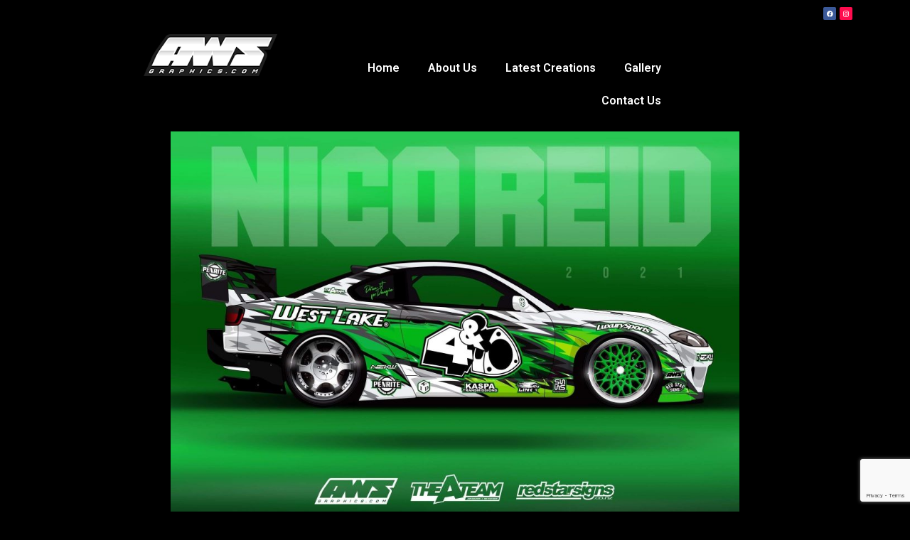

--- FILE ---
content_type: text/html; charset=UTF-8
request_url: https://awsgraphics.com/the-tanefa-is-back/
body_size: 64447
content:
<!doctype html>
<html lang="en-US">
<head>
	<meta charset="UTF-8">
		<meta name="viewport" content="width=device-width, initial-scale=1">
	<link rel="profile" href="http://gmpg.org/xfn/11">
	<title>The #TANEFA is back! &#8211; AWS</title>
<meta name='robots' content='max-image-preview:large' />
	<style>img:is([sizes="auto" i], [sizes^="auto," i]) { contain-intrinsic-size: 3000px 1500px }</style>
	<link rel='dns-prefetch' href='//maxcdn.bootstrapcdn.com' />
<link rel="alternate" type="application/rss+xml" title="AWS &raquo; Feed" href="https://awsgraphics.com/feed/" />
<script type="text/javascript">
/* <![CDATA[ */
window._wpemojiSettings = {"baseUrl":"https:\/\/s.w.org\/images\/core\/emoji\/15.0.3\/72x72\/","ext":".png","svgUrl":"https:\/\/s.w.org\/images\/core\/emoji\/15.0.3\/svg\/","svgExt":".svg","source":{"concatemoji":"https:\/\/awsgraphics.com\/wp-includes\/js\/wp-emoji-release.min.js?ver=6.7.4"}};
/*! This file is auto-generated */
!function(i,n){var o,s,e;function c(e){try{var t={supportTests:e,timestamp:(new Date).valueOf()};sessionStorage.setItem(o,JSON.stringify(t))}catch(e){}}function p(e,t,n){e.clearRect(0,0,e.canvas.width,e.canvas.height),e.fillText(t,0,0);var t=new Uint32Array(e.getImageData(0,0,e.canvas.width,e.canvas.height).data),r=(e.clearRect(0,0,e.canvas.width,e.canvas.height),e.fillText(n,0,0),new Uint32Array(e.getImageData(0,0,e.canvas.width,e.canvas.height).data));return t.every(function(e,t){return e===r[t]})}function u(e,t,n){switch(t){case"flag":return n(e,"\ud83c\udff3\ufe0f\u200d\u26a7\ufe0f","\ud83c\udff3\ufe0f\u200b\u26a7\ufe0f")?!1:!n(e,"\ud83c\uddfa\ud83c\uddf3","\ud83c\uddfa\u200b\ud83c\uddf3")&&!n(e,"\ud83c\udff4\udb40\udc67\udb40\udc62\udb40\udc65\udb40\udc6e\udb40\udc67\udb40\udc7f","\ud83c\udff4\u200b\udb40\udc67\u200b\udb40\udc62\u200b\udb40\udc65\u200b\udb40\udc6e\u200b\udb40\udc67\u200b\udb40\udc7f");case"emoji":return!n(e,"\ud83d\udc26\u200d\u2b1b","\ud83d\udc26\u200b\u2b1b")}return!1}function f(e,t,n){var r="undefined"!=typeof WorkerGlobalScope&&self instanceof WorkerGlobalScope?new OffscreenCanvas(300,150):i.createElement("canvas"),a=r.getContext("2d",{willReadFrequently:!0}),o=(a.textBaseline="top",a.font="600 32px Arial",{});return e.forEach(function(e){o[e]=t(a,e,n)}),o}function t(e){var t=i.createElement("script");t.src=e,t.defer=!0,i.head.appendChild(t)}"undefined"!=typeof Promise&&(o="wpEmojiSettingsSupports",s=["flag","emoji"],n.supports={everything:!0,everythingExceptFlag:!0},e=new Promise(function(e){i.addEventListener("DOMContentLoaded",e,{once:!0})}),new Promise(function(t){var n=function(){try{var e=JSON.parse(sessionStorage.getItem(o));if("object"==typeof e&&"number"==typeof e.timestamp&&(new Date).valueOf()<e.timestamp+604800&&"object"==typeof e.supportTests)return e.supportTests}catch(e){}return null}();if(!n){if("undefined"!=typeof Worker&&"undefined"!=typeof OffscreenCanvas&&"undefined"!=typeof URL&&URL.createObjectURL&&"undefined"!=typeof Blob)try{var e="postMessage("+f.toString()+"("+[JSON.stringify(s),u.toString(),p.toString()].join(",")+"));",r=new Blob([e],{type:"text/javascript"}),a=new Worker(URL.createObjectURL(r),{name:"wpTestEmojiSupports"});return void(a.onmessage=function(e){c(n=e.data),a.terminate(),t(n)})}catch(e){}c(n=f(s,u,p))}t(n)}).then(function(e){for(var t in e)n.supports[t]=e[t],n.supports.everything=n.supports.everything&&n.supports[t],"flag"!==t&&(n.supports.everythingExceptFlag=n.supports.everythingExceptFlag&&n.supports[t]);n.supports.everythingExceptFlag=n.supports.everythingExceptFlag&&!n.supports.flag,n.DOMReady=!1,n.readyCallback=function(){n.DOMReady=!0}}).then(function(){return e}).then(function(){var e;n.supports.everything||(n.readyCallback(),(e=n.source||{}).concatemoji?t(e.concatemoji):e.wpemoji&&e.twemoji&&(t(e.twemoji),t(e.wpemoji)))}))}((window,document),window._wpemojiSettings);
/* ]]> */
</script>
<link rel='stylesheet' id='premium-addons-css' href='https://awsgraphics.com/wp-content/plugins/premium-addons-for-elementor/assets/frontend/min-css/premium-addons.min.css?ver=4.10.65' type='text/css' media='all' />
<style id='wp-emoji-styles-inline-css' type='text/css'>

	img.wp-smiley, img.emoji {
		display: inline !important;
		border: none !important;
		box-shadow: none !important;
		height: 1em !important;
		width: 1em !important;
		margin: 0 0.07em !important;
		vertical-align: -0.1em !important;
		background: none !important;
		padding: 0 !important;
	}
</style>
<style id='classic-theme-styles-inline-css' type='text/css'>
/*! This file is auto-generated */
.wp-block-button__link{color:#fff;background-color:#32373c;border-radius:9999px;box-shadow:none;text-decoration:none;padding:calc(.667em + 2px) calc(1.333em + 2px);font-size:1.125em}.wp-block-file__button{background:#32373c;color:#fff;text-decoration:none}
</style>
<style id='global-styles-inline-css' type='text/css'>
:root{--wp--preset--aspect-ratio--square: 1;--wp--preset--aspect-ratio--4-3: 4/3;--wp--preset--aspect-ratio--3-4: 3/4;--wp--preset--aspect-ratio--3-2: 3/2;--wp--preset--aspect-ratio--2-3: 2/3;--wp--preset--aspect-ratio--16-9: 16/9;--wp--preset--aspect-ratio--9-16: 9/16;--wp--preset--color--black: #000000;--wp--preset--color--cyan-bluish-gray: #abb8c3;--wp--preset--color--white: #ffffff;--wp--preset--color--pale-pink: #f78da7;--wp--preset--color--vivid-red: #cf2e2e;--wp--preset--color--luminous-vivid-orange: #ff6900;--wp--preset--color--luminous-vivid-amber: #fcb900;--wp--preset--color--light-green-cyan: #7bdcb5;--wp--preset--color--vivid-green-cyan: #00d084;--wp--preset--color--pale-cyan-blue: #8ed1fc;--wp--preset--color--vivid-cyan-blue: #0693e3;--wp--preset--color--vivid-purple: #9b51e0;--wp--preset--gradient--vivid-cyan-blue-to-vivid-purple: linear-gradient(135deg,rgba(6,147,227,1) 0%,rgb(155,81,224) 100%);--wp--preset--gradient--light-green-cyan-to-vivid-green-cyan: linear-gradient(135deg,rgb(122,220,180) 0%,rgb(0,208,130) 100%);--wp--preset--gradient--luminous-vivid-amber-to-luminous-vivid-orange: linear-gradient(135deg,rgba(252,185,0,1) 0%,rgba(255,105,0,1) 100%);--wp--preset--gradient--luminous-vivid-orange-to-vivid-red: linear-gradient(135deg,rgba(255,105,0,1) 0%,rgb(207,46,46) 100%);--wp--preset--gradient--very-light-gray-to-cyan-bluish-gray: linear-gradient(135deg,rgb(238,238,238) 0%,rgb(169,184,195) 100%);--wp--preset--gradient--cool-to-warm-spectrum: linear-gradient(135deg,rgb(74,234,220) 0%,rgb(151,120,209) 20%,rgb(207,42,186) 40%,rgb(238,44,130) 60%,rgb(251,105,98) 80%,rgb(254,248,76) 100%);--wp--preset--gradient--blush-light-purple: linear-gradient(135deg,rgb(255,206,236) 0%,rgb(152,150,240) 100%);--wp--preset--gradient--blush-bordeaux: linear-gradient(135deg,rgb(254,205,165) 0%,rgb(254,45,45) 50%,rgb(107,0,62) 100%);--wp--preset--gradient--luminous-dusk: linear-gradient(135deg,rgb(255,203,112) 0%,rgb(199,81,192) 50%,rgb(65,88,208) 100%);--wp--preset--gradient--pale-ocean: linear-gradient(135deg,rgb(255,245,203) 0%,rgb(182,227,212) 50%,rgb(51,167,181) 100%);--wp--preset--gradient--electric-grass: linear-gradient(135deg,rgb(202,248,128) 0%,rgb(113,206,126) 100%);--wp--preset--gradient--midnight: linear-gradient(135deg,rgb(2,3,129) 0%,rgb(40,116,252) 100%);--wp--preset--font-size--small: 13px;--wp--preset--font-size--medium: 20px;--wp--preset--font-size--large: 36px;--wp--preset--font-size--x-large: 42px;--wp--preset--spacing--20: 0.44rem;--wp--preset--spacing--30: 0.67rem;--wp--preset--spacing--40: 1rem;--wp--preset--spacing--50: 1.5rem;--wp--preset--spacing--60: 2.25rem;--wp--preset--spacing--70: 3.38rem;--wp--preset--spacing--80: 5.06rem;--wp--preset--shadow--natural: 6px 6px 9px rgba(0, 0, 0, 0.2);--wp--preset--shadow--deep: 12px 12px 50px rgba(0, 0, 0, 0.4);--wp--preset--shadow--sharp: 6px 6px 0px rgba(0, 0, 0, 0.2);--wp--preset--shadow--outlined: 6px 6px 0px -3px rgba(255, 255, 255, 1), 6px 6px rgba(0, 0, 0, 1);--wp--preset--shadow--crisp: 6px 6px 0px rgba(0, 0, 0, 1);}:where(.is-layout-flex){gap: 0.5em;}:where(.is-layout-grid){gap: 0.5em;}body .is-layout-flex{display: flex;}.is-layout-flex{flex-wrap: wrap;align-items: center;}.is-layout-flex > :is(*, div){margin: 0;}body .is-layout-grid{display: grid;}.is-layout-grid > :is(*, div){margin: 0;}:where(.wp-block-columns.is-layout-flex){gap: 2em;}:where(.wp-block-columns.is-layout-grid){gap: 2em;}:where(.wp-block-post-template.is-layout-flex){gap: 1.25em;}:where(.wp-block-post-template.is-layout-grid){gap: 1.25em;}.has-black-color{color: var(--wp--preset--color--black) !important;}.has-cyan-bluish-gray-color{color: var(--wp--preset--color--cyan-bluish-gray) !important;}.has-white-color{color: var(--wp--preset--color--white) !important;}.has-pale-pink-color{color: var(--wp--preset--color--pale-pink) !important;}.has-vivid-red-color{color: var(--wp--preset--color--vivid-red) !important;}.has-luminous-vivid-orange-color{color: var(--wp--preset--color--luminous-vivid-orange) !important;}.has-luminous-vivid-amber-color{color: var(--wp--preset--color--luminous-vivid-amber) !important;}.has-light-green-cyan-color{color: var(--wp--preset--color--light-green-cyan) !important;}.has-vivid-green-cyan-color{color: var(--wp--preset--color--vivid-green-cyan) !important;}.has-pale-cyan-blue-color{color: var(--wp--preset--color--pale-cyan-blue) !important;}.has-vivid-cyan-blue-color{color: var(--wp--preset--color--vivid-cyan-blue) !important;}.has-vivid-purple-color{color: var(--wp--preset--color--vivid-purple) !important;}.has-black-background-color{background-color: var(--wp--preset--color--black) !important;}.has-cyan-bluish-gray-background-color{background-color: var(--wp--preset--color--cyan-bluish-gray) !important;}.has-white-background-color{background-color: var(--wp--preset--color--white) !important;}.has-pale-pink-background-color{background-color: var(--wp--preset--color--pale-pink) !important;}.has-vivid-red-background-color{background-color: var(--wp--preset--color--vivid-red) !important;}.has-luminous-vivid-orange-background-color{background-color: var(--wp--preset--color--luminous-vivid-orange) !important;}.has-luminous-vivid-amber-background-color{background-color: var(--wp--preset--color--luminous-vivid-amber) !important;}.has-light-green-cyan-background-color{background-color: var(--wp--preset--color--light-green-cyan) !important;}.has-vivid-green-cyan-background-color{background-color: var(--wp--preset--color--vivid-green-cyan) !important;}.has-pale-cyan-blue-background-color{background-color: var(--wp--preset--color--pale-cyan-blue) !important;}.has-vivid-cyan-blue-background-color{background-color: var(--wp--preset--color--vivid-cyan-blue) !important;}.has-vivid-purple-background-color{background-color: var(--wp--preset--color--vivid-purple) !important;}.has-black-border-color{border-color: var(--wp--preset--color--black) !important;}.has-cyan-bluish-gray-border-color{border-color: var(--wp--preset--color--cyan-bluish-gray) !important;}.has-white-border-color{border-color: var(--wp--preset--color--white) !important;}.has-pale-pink-border-color{border-color: var(--wp--preset--color--pale-pink) !important;}.has-vivid-red-border-color{border-color: var(--wp--preset--color--vivid-red) !important;}.has-luminous-vivid-orange-border-color{border-color: var(--wp--preset--color--luminous-vivid-orange) !important;}.has-luminous-vivid-amber-border-color{border-color: var(--wp--preset--color--luminous-vivid-amber) !important;}.has-light-green-cyan-border-color{border-color: var(--wp--preset--color--light-green-cyan) !important;}.has-vivid-green-cyan-border-color{border-color: var(--wp--preset--color--vivid-green-cyan) !important;}.has-pale-cyan-blue-border-color{border-color: var(--wp--preset--color--pale-cyan-blue) !important;}.has-vivid-cyan-blue-border-color{border-color: var(--wp--preset--color--vivid-cyan-blue) !important;}.has-vivid-purple-border-color{border-color: var(--wp--preset--color--vivid-purple) !important;}.has-vivid-cyan-blue-to-vivid-purple-gradient-background{background: var(--wp--preset--gradient--vivid-cyan-blue-to-vivid-purple) !important;}.has-light-green-cyan-to-vivid-green-cyan-gradient-background{background: var(--wp--preset--gradient--light-green-cyan-to-vivid-green-cyan) !important;}.has-luminous-vivid-amber-to-luminous-vivid-orange-gradient-background{background: var(--wp--preset--gradient--luminous-vivid-amber-to-luminous-vivid-orange) !important;}.has-luminous-vivid-orange-to-vivid-red-gradient-background{background: var(--wp--preset--gradient--luminous-vivid-orange-to-vivid-red) !important;}.has-very-light-gray-to-cyan-bluish-gray-gradient-background{background: var(--wp--preset--gradient--very-light-gray-to-cyan-bluish-gray) !important;}.has-cool-to-warm-spectrum-gradient-background{background: var(--wp--preset--gradient--cool-to-warm-spectrum) !important;}.has-blush-light-purple-gradient-background{background: var(--wp--preset--gradient--blush-light-purple) !important;}.has-blush-bordeaux-gradient-background{background: var(--wp--preset--gradient--blush-bordeaux) !important;}.has-luminous-dusk-gradient-background{background: var(--wp--preset--gradient--luminous-dusk) !important;}.has-pale-ocean-gradient-background{background: var(--wp--preset--gradient--pale-ocean) !important;}.has-electric-grass-gradient-background{background: var(--wp--preset--gradient--electric-grass) !important;}.has-midnight-gradient-background{background: var(--wp--preset--gradient--midnight) !important;}.has-small-font-size{font-size: var(--wp--preset--font-size--small) !important;}.has-medium-font-size{font-size: var(--wp--preset--font-size--medium) !important;}.has-large-font-size{font-size: var(--wp--preset--font-size--large) !important;}.has-x-large-font-size{font-size: var(--wp--preset--font-size--x-large) !important;}
:where(.wp-block-post-template.is-layout-flex){gap: 1.25em;}:where(.wp-block-post-template.is-layout-grid){gap: 1.25em;}
:where(.wp-block-columns.is-layout-flex){gap: 2em;}:where(.wp-block-columns.is-layout-grid){gap: 2em;}
:root :where(.wp-block-pullquote){font-size: 1.5em;line-height: 1.6;}
</style>
<link rel='stylesheet' id='contact-form-7-css' href='https://awsgraphics.com/wp-content/plugins/contact-form-7/includes/css/styles.css?ver=6.0.1' type='text/css' media='all' />
<link rel='stylesheet' id='rs-plugin-settings-css' href='https://awsgraphics.com/wp-content/plugins/revslider/public/assets/css/rs6.css?ver=6.2.22' type='text/css' media='all' />
<style id='rs-plugin-settings-inline-css' type='text/css'>
#rs-demo-id {}
</style>
<link rel='stylesheet' id='cff-css' href='https://awsgraphics.com/wp-content/plugins/custom-facebook-feed/assets/css/cff-style.min.css?ver=4.2.6' type='text/css' media='all' />
<link rel='stylesheet' id='sb-font-awesome-css' href='https://maxcdn.bootstrapcdn.com/font-awesome/4.7.0/css/font-awesome.min.css?ver=6.7.4' type='text/css' media='all' />
<link rel='stylesheet' id='htbbootstrap-css' href='https://awsgraphics.com/wp-content/plugins/ht-mega-for-elementor/assets/css/htbbootstrap.css?ver=2.7.5' type='text/css' media='all' />
<link rel='stylesheet' id='font-awesome-css' href='https://awsgraphics.com/wp-content/plugins/elementor/assets/lib/font-awesome/css/font-awesome.min.css?ver=4.7.0' type='text/css' media='all' />
<link rel='stylesheet' id='htmega-animation-css' href='https://awsgraphics.com/wp-content/plugins/ht-mega-for-elementor/assets/css/animation.css?ver=2.7.5' type='text/css' media='all' />
<link rel='stylesheet' id='htmega-keyframes-css' href='https://awsgraphics.com/wp-content/plugins/ht-mega-for-elementor/assets/css/htmega-keyframes.css?ver=2.7.5' type='text/css' media='all' />
<link rel='stylesheet' id='htmega-global-style-min-css' href='https://awsgraphics.com/wp-content/plugins/ht-mega-for-elementor/assets/css/htmega-global-style.min.css?ver=2.7.5' type='text/css' media='all' />
<link rel='stylesheet' id='hello-elementor-css' href='https://awsgraphics.com/wp-content/themes/aws/style.min.css?ver=2.2.0' type='text/css' media='all' />
<link rel='stylesheet' id='hello-elementor-theme-style-css' href='https://awsgraphics.com/wp-content/themes/aws/theme.min.css?ver=2.2.0' type='text/css' media='all' />
<link rel='stylesheet' id='elementor-frontend-css' href='https://awsgraphics.com/wp-content/plugins/elementor/assets/css/frontend.min.css?ver=3.25.10' type='text/css' media='all' />
<link rel='stylesheet' id='widget-social-icons-css' href='https://awsgraphics.com/wp-content/plugins/elementor/assets/css/widget-social-icons.min.css?ver=3.25.10' type='text/css' media='all' />
<link rel='stylesheet' id='e-apple-webkit-css' href='https://awsgraphics.com/wp-content/plugins/elementor/assets/css/conditionals/apple-webkit.min.css?ver=3.25.10' type='text/css' media='all' />
<link rel='stylesheet' id='widget-image-css' href='https://awsgraphics.com/wp-content/plugins/elementor/assets/css/widget-image.min.css?ver=3.25.10' type='text/css' media='all' />
<link rel='stylesheet' id='widget-nav-menu-css' href='https://awsgraphics.com/wp-content/plugins/elementor-pro/assets/css/widget-nav-menu.min.css?ver=3.25.4' type='text/css' media='all' />
<link rel='stylesheet' id='widget-text-editor-css' href='https://awsgraphics.com/wp-content/plugins/elementor/assets/css/widget-text-editor.min.css?ver=3.25.10' type='text/css' media='all' />
<link rel='stylesheet' id='elementor-icons-css' href='https://awsgraphics.com/wp-content/plugins/elementor/assets/lib/eicons/css/elementor-icons.min.css?ver=5.32.0' type='text/css' media='all' />
<link rel='stylesheet' id='swiper-css' href='https://awsgraphics.com/wp-content/plugins/elementor/assets/lib/swiper/v8/css/swiper.min.css?ver=8.4.5' type='text/css' media='all' />
<link rel='stylesheet' id='e-swiper-css' href='https://awsgraphics.com/wp-content/plugins/elementor/assets/css/conditionals/e-swiper.min.css?ver=3.25.10' type='text/css' media='all' />
<link rel='stylesheet' id='elementor-post-9-css' href='https://awsgraphics.com/wp-content/uploads/elementor/css/post-9.css?ver=1733011424' type='text/css' media='all' />
<link rel='stylesheet' id='cffstyles-css' href='https://awsgraphics.com/wp-content/plugins/custom-facebook-feed/assets/css/cff-style.min.css?ver=4.2.6' type='text/css' media='all' />
<link rel='stylesheet' id='e-popup-style-css' href='https://awsgraphics.com/wp-content/plugins/elementor-pro/assets/css/conditionals/popup.min.css?ver=3.25.4' type='text/css' media='all' />
<link rel='stylesheet' id='htmega-global-style-css' href='https://awsgraphics.com/wp-content/plugins/ht-mega-for-elementor/assets/css/htmega-global-style.css?ver=2.7.5' type='text/css' media='all' />
<link rel='stylesheet' id='justify-gallery-css' href='https://awsgraphics.com/wp-content/plugins/ht-mega-for-elementor/assets/css/justify-gallery.css?ver=2.7.5' type='text/css' media='all' />
<link rel='stylesheet' id='magnific-popup-css' href='https://awsgraphics.com/wp-content/plugins/ht-mega-for-elementor/assets/css/magnific-popup.css?ver=2.7.5' type='text/css' media='all' />
<link rel='stylesheet' id='elementor-post-209-css' href='https://awsgraphics.com/wp-content/uploads/elementor/css/post-209.css?ver=1733024190' type='text/css' media='all' />
<link rel='stylesheet' id='elementor-post-25-css' href='https://awsgraphics.com/wp-content/uploads/elementor/css/post-25.css?ver=1733011424' type='text/css' media='all' />
<link rel='stylesheet' id='elementor-post-42-css' href='https://awsgraphics.com/wp-content/uploads/elementor/css/post-42.css?ver=1733011424' type='text/css' media='all' />
<link rel='stylesheet' id='eael-general-css' href='https://awsgraphics.com/wp-content/plugins/essential-addons-for-elementor-lite/assets/front-end/css/view/general.min.css?ver=6.0.10' type='text/css' media='all' />
<link rel='stylesheet' id='google-fonts-1-css' href='https://fonts.googleapis.com/css?family=Roboto%3A100%2C100italic%2C200%2C200italic%2C300%2C300italic%2C400%2C400italic%2C500%2C500italic%2C600%2C600italic%2C700%2C700italic%2C800%2C800italic%2C900%2C900italic%7CRoboto+Slab%3A100%2C100italic%2C200%2C200italic%2C300%2C300italic%2C400%2C400italic%2C500%2C500italic%2C600%2C600italic%2C700%2C700italic%2C800%2C800italic%2C900%2C900italic&#038;display=auto&#038;ver=6.7.4' type='text/css' media='all' />
<link rel='stylesheet' id='elementor-icons-shared-0-css' href='https://awsgraphics.com/wp-content/plugins/elementor/assets/lib/font-awesome/css/fontawesome.min.css?ver=5.15.3' type='text/css' media='all' />
<link rel='stylesheet' id='elementor-icons-fa-brands-css' href='https://awsgraphics.com/wp-content/plugins/elementor/assets/lib/font-awesome/css/brands.min.css?ver=5.15.3' type='text/css' media='all' />
<link rel='stylesheet' id='elementor-icons-fa-solid-css' href='https://awsgraphics.com/wp-content/plugins/elementor/assets/lib/font-awesome/css/solid.min.css?ver=5.15.3' type='text/css' media='all' />
<link rel="preconnect" href="https://fonts.gstatic.com/" crossorigin><script type="text/javascript" src="https://awsgraphics.com/wp-includes/js/jquery/jquery.min.js?ver=3.7.1" id="jquery-core-js"></script>
<script type="text/javascript" src="https://awsgraphics.com/wp-includes/js/jquery/jquery-migrate.min.js?ver=3.4.1" id="jquery-migrate-js"></script>
<script type="text/javascript" src="https://awsgraphics.com/wp-content/plugins/revslider/public/assets/js/rbtools.min.js?ver=6.2.22" id="tp-tools-js"></script>
<script type="text/javascript" src="https://awsgraphics.com/wp-content/plugins/revslider/public/assets/js/rs6.min.js?ver=6.2.22" id="revmin-js"></script>
<link rel="https://api.w.org/" href="https://awsgraphics.com/wp-json/" /><link rel="alternate" title="JSON" type="application/json" href="https://awsgraphics.com/wp-json/wp/v2/posts/209" /><link rel="EditURI" type="application/rsd+xml" title="RSD" href="https://awsgraphics.com/xmlrpc.php?rsd" />
<meta name="generator" content="WordPress 6.7.4" />
<link rel="canonical" href="https://awsgraphics.com/the-tanefa-is-back/" />
<link rel='shortlink' href='https://awsgraphics.com/?p=209' />
<link rel="alternate" title="oEmbed (JSON)" type="application/json+oembed" href="https://awsgraphics.com/wp-json/oembed/1.0/embed?url=https%3A%2F%2Fawsgraphics.com%2Fthe-tanefa-is-back%2F" />
<link rel="alternate" title="oEmbed (XML)" type="text/xml+oembed" href="https://awsgraphics.com/wp-json/oembed/1.0/embed?url=https%3A%2F%2Fawsgraphics.com%2Fthe-tanefa-is-back%2F&#038;format=xml" />

		<!-- GA Google Analytics @ https://m0n.co/ga -->
		<script async src="https://www.googletagmanager.com/gtag/js?id=G-95DBZQJKPQ"></script>
		<script>
			window.dataLayer = window.dataLayer || [];
			function gtag(){dataLayer.push(arguments);}
			gtag('js', new Date());
			gtag('config', 'G-95DBZQJKPQ');
		</script>

	<meta name="generator" content="Elementor 3.25.10; features: additional_custom_breakpoints, e_optimized_control_loading; settings: css_print_method-external, google_font-enabled, font_display-auto">
			<style>
				.e-con.e-parent:nth-of-type(n+4):not(.e-lazyloaded):not(.e-no-lazyload),
				.e-con.e-parent:nth-of-type(n+4):not(.e-lazyloaded):not(.e-no-lazyload) * {
					background-image: none !important;
				}
				@media screen and (max-height: 1024px) {
					.e-con.e-parent:nth-of-type(n+3):not(.e-lazyloaded):not(.e-no-lazyload),
					.e-con.e-parent:nth-of-type(n+3):not(.e-lazyloaded):not(.e-no-lazyload) * {
						background-image: none !important;
					}
				}
				@media screen and (max-height: 640px) {
					.e-con.e-parent:nth-of-type(n+2):not(.e-lazyloaded):not(.e-no-lazyload),
					.e-con.e-parent:nth-of-type(n+2):not(.e-lazyloaded):not(.e-no-lazyload) * {
						background-image: none !important;
					}
				}
			</style>
			<meta name="generator" content="Powered by Slider Revolution 6.2.22 - responsive, Mobile-Friendly Slider Plugin for WordPress with comfortable drag and drop interface." />
<link rel="icon" href="https://awsgraphics.com/wp-content/uploads/2020/09/cropped-aws_logo_2019-32x32.png" sizes="32x32" />
<link rel="icon" href="https://awsgraphics.com/wp-content/uploads/2020/09/cropped-aws_logo_2019-192x192.png" sizes="192x192" />
<link rel="apple-touch-icon" href="https://awsgraphics.com/wp-content/uploads/2020/09/cropped-aws_logo_2019-180x180.png" />
<meta name="msapplication-TileImage" content="https://awsgraphics.com/wp-content/uploads/2020/09/cropped-aws_logo_2019-270x270.png" />
<script type="text/javascript">function setREVStartSize(e){
			//window.requestAnimationFrame(function() {				 
				window.RSIW = window.RSIW===undefined ? window.innerWidth : window.RSIW;	
				window.RSIH = window.RSIH===undefined ? window.innerHeight : window.RSIH;	
				try {								
					var pw = document.getElementById(e.c).parentNode.offsetWidth,
						newh;
					pw = pw===0 || isNaN(pw) ? window.RSIW : pw;
					e.tabw = e.tabw===undefined ? 0 : parseInt(e.tabw);
					e.thumbw = e.thumbw===undefined ? 0 : parseInt(e.thumbw);
					e.tabh = e.tabh===undefined ? 0 : parseInt(e.tabh);
					e.thumbh = e.thumbh===undefined ? 0 : parseInt(e.thumbh);
					e.tabhide = e.tabhide===undefined ? 0 : parseInt(e.tabhide);
					e.thumbhide = e.thumbhide===undefined ? 0 : parseInt(e.thumbhide);
					e.mh = e.mh===undefined || e.mh=="" || e.mh==="auto" ? 0 : parseInt(e.mh,0);		
					if(e.layout==="fullscreen" || e.l==="fullscreen") 						
						newh = Math.max(e.mh,window.RSIH);					
					else{					
						e.gw = Array.isArray(e.gw) ? e.gw : [e.gw];
						for (var i in e.rl) if (e.gw[i]===undefined || e.gw[i]===0) e.gw[i] = e.gw[i-1];					
						e.gh = e.el===undefined || e.el==="" || (Array.isArray(e.el) && e.el.length==0)? e.gh : e.el;
						e.gh = Array.isArray(e.gh) ? e.gh : [e.gh];
						for (var i in e.rl) if (e.gh[i]===undefined || e.gh[i]===0) e.gh[i] = e.gh[i-1];
											
						var nl = new Array(e.rl.length),
							ix = 0,						
							sl;					
						e.tabw = e.tabhide>=pw ? 0 : e.tabw;
						e.thumbw = e.thumbhide>=pw ? 0 : e.thumbw;
						e.tabh = e.tabhide>=pw ? 0 : e.tabh;
						e.thumbh = e.thumbhide>=pw ? 0 : e.thumbh;					
						for (var i in e.rl) nl[i] = e.rl[i]<window.RSIW ? 0 : e.rl[i];
						sl = nl[0];									
						for (var i in nl) if (sl>nl[i] && nl[i]>0) { sl = nl[i]; ix=i;}															
						var m = pw>(e.gw[ix]+e.tabw+e.thumbw) ? 1 : (pw-(e.tabw+e.thumbw)) / (e.gw[ix]);					
						newh =  (e.gh[ix] * m) + (e.tabh + e.thumbh);
					}				
					if(window.rs_init_css===undefined) window.rs_init_css = document.head.appendChild(document.createElement("style"));					
					document.getElementById(e.c).height = newh+"px";
					window.rs_init_css.innerHTML += "#"+e.c+"_wrapper { height: "+newh+"px }";				
				} catch(e){
					console.log("Failure at Presize of Slider:" + e)
				}					   
			//});
		  };</script>
</head>
<body class="post-template post-template-elementor_header_footer single single-post postid-209 single-format-standard wp-custom-logo elementor-default elementor-template-full-width elementor-kit-9 elementor-page elementor-page-209">

		<div data-elementor-type="header" data-elementor-id="25" class="elementor elementor-25 elementor-location-header" data-elementor-post-type="elementor_library">
					<section class="elementor-section elementor-top-section elementor-element elementor-element-f8eac7a elementor-hidden-phone elementor-section-boxed elementor-section-height-default elementor-section-height-default" data-id="f8eac7a" data-element_type="section" data-settings="{&quot;background_background&quot;:&quot;classic&quot;}">
						<div class="elementor-container elementor-column-gap-default">
					<div class="elementor-column elementor-col-50 elementor-top-column elementor-element elementor-element-14cef54" data-id="14cef54" data-element_type="column" data-settings="{&quot;background_background&quot;:&quot;classic&quot;}">
			<div class="elementor-widget-wrap">
							</div>
		</div>
				<div class="elementor-column elementor-col-50 elementor-top-column elementor-element elementor-element-907aa34" data-id="907aa34" data-element_type="column">
			<div class="elementor-widget-wrap elementor-element-populated">
						<div class="elementor-element elementor-element-2b01dbc e-grid-align-right elementor-shape-rounded elementor-grid-0 elementor-widget elementor-widget-social-icons" data-id="2b01dbc" data-element_type="widget" data-widget_type="social-icons.default">
				<div class="elementor-widget-container">
					<div class="elementor-social-icons-wrapper elementor-grid">
							<span class="elementor-grid-item">
					<a class="elementor-icon elementor-social-icon elementor-social-icon-facebook elementor-repeater-item-c16d1ef" href="https://www.facebook.com/AWSgraphics" target="_blank">
						<span class="elementor-screen-only">Facebook</span>
						<i class="fab fa-facebook"></i>					</a>
				</span>
							<span class="elementor-grid-item">
					<a class="elementor-icon elementor-social-icon elementor-social-icon-instagram elementor-repeater-item-ff66c4d" href="https://www.instagram.com/aws_graphics" target="_blank">
						<span class="elementor-screen-only">Instagram</span>
						<i class="fab fa-instagram"></i>					</a>
				</span>
					</div>
				</div>
				</div>
					</div>
		</div>
					</div>
		</section>
				<section class="elementor-section elementor-top-section elementor-element elementor-element-0732242 elementor-section-full_width elementor-hidden-phone elementor-section-height-default elementor-section-height-default" data-id="0732242" data-element_type="section" data-settings="{&quot;motion_fx_motion_fx_scrolling&quot;:&quot;yes&quot;,&quot;motion_fx_devices&quot;:[&quot;desktop&quot;,&quot;tablet&quot;],&quot;background_background&quot;:&quot;classic&quot;,&quot;sticky&quot;:&quot;top&quot;,&quot;sticky_on&quot;:[&quot;desktop&quot;,&quot;tablet&quot;],&quot;animation&quot;:&quot;none&quot;,&quot;sticky_offset&quot;:0,&quot;sticky_effects_offset&quot;:0,&quot;sticky_anchor_link_offset&quot;:0}">
						<div class="elementor-container elementor-column-gap-default">
					<div class="elementor-column elementor-col-25 elementor-top-column elementor-element elementor-element-a9d2a91" data-id="a9d2a91" data-element_type="column">
			<div class="elementor-widget-wrap">
							</div>
		</div>
				<div class="elementor-column elementor-col-25 elementor-top-column elementor-element elementor-element-ea87528" data-id="ea87528" data-element_type="column">
			<div class="elementor-widget-wrap elementor-element-populated">
						<div class="elementor-element elementor-element-4d371b7 elementor-widget elementor-widget-theme-site-logo elementor-widget-image" data-id="4d371b7" data-element_type="widget" data-widget_type="theme-site-logo.default">
				<div class="elementor-widget-container">
									<a href="https://awsgraphics.com">
			<img width="230" height="72" src="https://awsgraphics.com/wp-content/uploads/2020/09/aws_logo_2019.png" class="attachment-full size-full wp-image-6" alt="AWS | AWS Grahpics | New Zealand" />				</a>
									</div>
				</div>
					</div>
		</div>
				<div class="elementor-column elementor-col-25 elementor-top-column elementor-element elementor-element-8ad3299" data-id="8ad3299" data-element_type="column">
			<div class="elementor-widget-wrap elementor-element-populated">
						<div class="elementor-element elementor-element-c8c5822 elementor-nav-menu__align-end elementor-nav-menu--dropdown-tablet elementor-nav-menu__text-align-aside elementor-nav-menu--toggle elementor-nav-menu--burger elementor-widget elementor-widget-nav-menu" data-id="c8c5822" data-element_type="widget" data-settings="{&quot;layout&quot;:&quot;horizontal&quot;,&quot;submenu_icon&quot;:{&quot;value&quot;:&quot;&lt;i class=\&quot;fas fa-caret-down\&quot;&gt;&lt;\/i&gt;&quot;,&quot;library&quot;:&quot;fa-solid&quot;},&quot;toggle&quot;:&quot;burger&quot;}" data-widget_type="nav-menu.default">
				<div class="elementor-widget-container">
						<nav aria-label="Menu" class="elementor-nav-menu--main elementor-nav-menu__container elementor-nav-menu--layout-horizontal e--pointer-underline e--animation-fade">
				<ul id="menu-1-c8c5822" class="elementor-nav-menu"><li class="menu-item menu-item-type-post_type menu-item-object-page menu-item-home menu-item-394"><a href="https://awsgraphics.com/" class="elementor-item">Home</a></li>
<li class="menu-item menu-item-type-custom menu-item-object-custom menu-item-371"><a href="#about" class="elementor-item elementor-item-anchor">About Us</a></li>
<li class="menu-item menu-item-type-custom menu-item-object-custom menu-item-372"><a href="#latest" class="elementor-item elementor-item-anchor">Latest Creations</a></li>
<li class="menu-item menu-item-type-custom menu-item-object-custom menu-item-395"><a href="#gallery" class="elementor-item elementor-item-anchor">Gallery</a></li>
<li class="menu-item menu-item-type-custom menu-item-object-custom menu-item-373"><a href="#contact" class="elementor-item elementor-item-anchor">Contact Us</a></li>
</ul>			</nav>
					<div class="elementor-menu-toggle" role="button" tabindex="0" aria-label="Menu Toggle" aria-expanded="false">
			<i aria-hidden="true" role="presentation" class="elementor-menu-toggle__icon--open eicon-menu-bar"></i><i aria-hidden="true" role="presentation" class="elementor-menu-toggle__icon--close eicon-close"></i>			<span class="elementor-screen-only">Menu</span>
		</div>
					<nav class="elementor-nav-menu--dropdown elementor-nav-menu__container" aria-hidden="true">
				<ul id="menu-2-c8c5822" class="elementor-nav-menu"><li class="menu-item menu-item-type-post_type menu-item-object-page menu-item-home menu-item-394"><a href="https://awsgraphics.com/" class="elementor-item" tabindex="-1">Home</a></li>
<li class="menu-item menu-item-type-custom menu-item-object-custom menu-item-371"><a href="#about" class="elementor-item elementor-item-anchor" tabindex="-1">About Us</a></li>
<li class="menu-item menu-item-type-custom menu-item-object-custom menu-item-372"><a href="#latest" class="elementor-item elementor-item-anchor" tabindex="-1">Latest Creations</a></li>
<li class="menu-item menu-item-type-custom menu-item-object-custom menu-item-395"><a href="#gallery" class="elementor-item elementor-item-anchor" tabindex="-1">Gallery</a></li>
<li class="menu-item menu-item-type-custom menu-item-object-custom menu-item-373"><a href="#contact" class="elementor-item elementor-item-anchor" tabindex="-1">Contact Us</a></li>
</ul>			</nav>
				</div>
				</div>
					</div>
		</div>
				<div class="elementor-column elementor-col-25 elementor-top-column elementor-element elementor-element-a280118" data-id="a280118" data-element_type="column">
			<div class="elementor-widget-wrap">
							</div>
		</div>
					</div>
		</section>
				<section class="elementor-section elementor-top-section elementor-element elementor-element-e6dacaf elementor-hidden-desktop elementor-hidden-tablet elementor-section-boxed elementor-section-height-default elementor-section-height-default" data-id="e6dacaf" data-element_type="section" data-settings="{&quot;background_background&quot;:&quot;classic&quot;}">
						<div class="elementor-container elementor-column-gap-default">
					<div class="elementor-column elementor-col-50 elementor-top-column elementor-element elementor-element-dcd61c2" data-id="dcd61c2" data-element_type="column">
			<div class="elementor-widget-wrap elementor-element-populated">
						<div class="elementor-element elementor-element-e61387b elementor-widget elementor-widget-theme-site-logo elementor-widget-image" data-id="e61387b" data-element_type="widget" data-widget_type="theme-site-logo.default">
				<div class="elementor-widget-container">
									<a href="https://awsgraphics.com">
			<img width="230" height="72" src="https://awsgraphics.com/wp-content/uploads/2020/09/aws_logo_2019.png" class="attachment-full size-full wp-image-6" alt="AWS | AWS Grahpics | New Zealand" />				</a>
									</div>
				</div>
					</div>
		</div>
				<div class="elementor-column elementor-col-50 elementor-top-column elementor-element elementor-element-5194a80" data-id="5194a80" data-element_type="column">
			<div class="elementor-widget-wrap elementor-element-populated">
						<div class="elementor-element elementor-element-1a95dad elementor-nav-menu--dropdown-tablet elementor-nav-menu__text-align-aside elementor-nav-menu--toggle elementor-nav-menu--burger elementor-widget elementor-widget-nav-menu" data-id="1a95dad" data-element_type="widget" data-settings="{&quot;layout&quot;:&quot;horizontal&quot;,&quot;submenu_icon&quot;:{&quot;value&quot;:&quot;&lt;i class=\&quot;fas fa-caret-down\&quot;&gt;&lt;\/i&gt;&quot;,&quot;library&quot;:&quot;fa-solid&quot;},&quot;toggle&quot;:&quot;burger&quot;}" data-widget_type="nav-menu.default">
				<div class="elementor-widget-container">
						<nav aria-label="Menu" class="elementor-nav-menu--main elementor-nav-menu__container elementor-nav-menu--layout-horizontal e--pointer-underline e--animation-fade">
				<ul id="menu-1-1a95dad" class="elementor-nav-menu"><li class="menu-item menu-item-type-post_type menu-item-object-page menu-item-home menu-item-394"><a href="https://awsgraphics.com/" class="elementor-item">Home</a></li>
<li class="menu-item menu-item-type-custom menu-item-object-custom menu-item-371"><a href="#about" class="elementor-item elementor-item-anchor">About Us</a></li>
<li class="menu-item menu-item-type-custom menu-item-object-custom menu-item-372"><a href="#latest" class="elementor-item elementor-item-anchor">Latest Creations</a></li>
<li class="menu-item menu-item-type-custom menu-item-object-custom menu-item-395"><a href="#gallery" class="elementor-item elementor-item-anchor">Gallery</a></li>
<li class="menu-item menu-item-type-custom menu-item-object-custom menu-item-373"><a href="#contact" class="elementor-item elementor-item-anchor">Contact Us</a></li>
</ul>			</nav>
					<div class="elementor-menu-toggle" role="button" tabindex="0" aria-label="Menu Toggle" aria-expanded="false">
			<i aria-hidden="true" role="presentation" class="elementor-menu-toggle__icon--open eicon-menu-bar"></i><i aria-hidden="true" role="presentation" class="elementor-menu-toggle__icon--close eicon-close"></i>			<span class="elementor-screen-only">Menu</span>
		</div>
					<nav class="elementor-nav-menu--dropdown elementor-nav-menu__container" aria-hidden="true">
				<ul id="menu-2-1a95dad" class="elementor-nav-menu"><li class="menu-item menu-item-type-post_type menu-item-object-page menu-item-home menu-item-394"><a href="https://awsgraphics.com/" class="elementor-item" tabindex="-1">Home</a></li>
<li class="menu-item menu-item-type-custom menu-item-object-custom menu-item-371"><a href="#about" class="elementor-item elementor-item-anchor" tabindex="-1">About Us</a></li>
<li class="menu-item menu-item-type-custom menu-item-object-custom menu-item-372"><a href="#latest" class="elementor-item elementor-item-anchor" tabindex="-1">Latest Creations</a></li>
<li class="menu-item menu-item-type-custom menu-item-object-custom menu-item-395"><a href="#gallery" class="elementor-item elementor-item-anchor" tabindex="-1">Gallery</a></li>
<li class="menu-item menu-item-type-custom menu-item-object-custom menu-item-373"><a href="#contact" class="elementor-item elementor-item-anchor" tabindex="-1">Contact Us</a></li>
</ul>			</nav>
				</div>
				</div>
					</div>
		</div>
					</div>
		</section>
				</div>
				<div data-elementor-type="wp-post" data-elementor-id="209" class="elementor elementor-209" data-elementor-post-type="post">
						<section class="elementor-section elementor-top-section elementor-element elementor-element-318b490 elementor-section-boxed elementor-section-height-default elementor-section-height-default" data-id="318b490" data-element_type="section">
						<div class="elementor-container elementor-column-gap-default">
					<div class="elementor-column elementor-col-100 elementor-top-column elementor-element elementor-element-4f16584" data-id="4f16584" data-element_type="column">
			<div class="elementor-widget-wrap elementor-element-populated">
						<div class="elementor-element elementor-element-f81f1c3 elementor-widget elementor-widget-theme-post-featured-image elementor-widget-image" data-id="f81f1c3" data-element_type="widget" data-widget_type="theme-post-featured-image.default">
				<div class="elementor-widget-container">
													<img fetchpriority="high" decoding="async" width="800" height="566" src="https://awsgraphics.com/wp-content/uploads/2020/09/118950458_3622165984480357_560265923018030458_o-1024x724.jpg" class="attachment-large size-large wp-image-210" alt="" srcset="https://awsgraphics.com/wp-content/uploads/2020/09/118950458_3622165984480357_560265923018030458_o-1024x724.jpg 1024w, https://awsgraphics.com/wp-content/uploads/2020/09/118950458_3622165984480357_560265923018030458_o-300x212.jpg 300w, https://awsgraphics.com/wp-content/uploads/2020/09/118950458_3622165984480357_560265923018030458_o-768x543.jpg 768w, https://awsgraphics.com/wp-content/uploads/2020/09/118950458_3622165984480357_560265923018030458_o-1536x1086.jpg 1536w, https://awsgraphics.com/wp-content/uploads/2020/09/118950458_3622165984480357_560265923018030458_o.jpg 2048w" sizes="(max-width: 800px) 100vw, 800px" />													</div>
				</div>
				<div class="elementor-element elementor-element-90738dd elementor-widget elementor-widget-text-editor" data-id="90738dd" data-element_type="widget" data-widget_type="text-editor.default">
				<div class="elementor-widget-container">
							<p>From render to reality!</p><div class="nc684nl6">Nico Reid Drift ready to hit the track tomorrow! Another <a class="oajrlxb2 g5ia77u1 qu0x051f esr5mh6w e9989ue4 r7d6kgcz rq0escxv nhd2j8a9 nc684nl6 p7hjln8o kvgmc6g5 cxmmr5t8 oygrvhab hcukyx3x jb3vyjys rz4wbd8a qt6c0cv9 a8nywdso i1ao9s8h esuyzwwr f1sip0of lzcic4wl q66pz984 gpro0wi8 b1v8xokw" tabindex="0" role="link" href="https://www.facebook.com/hashtag/theateam?__eep__=6&amp;__cft__[0]=AZXVcS9VNXVmYXfVOmMOaX0QJxTVREgi_tXLlDKMYieL1zmV6BB6kdKI6ArcIdtH1fMfv8nd42vMRqPNaw9BXUOq0NXaZeSIICLzRwWHosfB73YFfrCmZxt6Mw5Mbf-5BEGMcVr64deeYY2szkB5AUx-3BPPWXtB4phB9V-dr8J-4A&amp;__tn__=*NK-R">#theAteam</a> effort with</div><div class="nc684nl6">Red Star Signs printing and applying the graphics. MF photography with the photos. So cool to see Nico and the teams reaction to the finished product!</div>						</div>
				</div>
					</div>
		</div>
					</div>
		</section>
				<section class="elementor-section elementor-top-section elementor-element elementor-element-d47f6bc elementor-section-boxed elementor-section-height-default elementor-section-height-default" data-id="d47f6bc" data-element_type="section">
						<div class="elementor-container elementor-column-gap-default">
					<div class="elementor-column elementor-col-100 elementor-top-column elementor-element elementor-element-0e238f2" data-id="0e238f2" data-element_type="column">
			<div class="elementor-widget-wrap elementor-element-populated">
						<div class="elementor-element elementor-element-3f87b88 elementor-widget elementor-widget-htmega-galleryjustify-addons" data-id="3f87b88" data-element_type="widget" data-widget_type="htmega-galleryjustify-addons.default">
				<div class="elementor-widget-container">
			<div id="npgallery3f87b88" class="npgallery_active3f87b88"style="display:none;">                        <div class="htmega-justify-single-image">
                            <div class="thumb">
                                <a href="https://awsgraphics.com/wp-content/uploads/2020/09/118896772_3639114056122462_7659804434279377787_o.jpg" rel="npgallery">
                                    <img decoding="async" src="https://awsgraphics.com/wp-content/uploads/2020/09/118896772_3639114056122462_7659804434279377787_o.jpg" alt="">
                                </a>
                            </div>
                        </div>

                                            <div class="htmega-justify-single-image">
                            <div class="thumb">
                                <a href="https://awsgraphics.com/wp-content/uploads/2020/09/119127440_3639114109455790_229426295775599737_o.jpg" rel="npgallery">
                                    <img decoding="async" src="https://awsgraphics.com/wp-content/uploads/2020/09/119127440_3639114109455790_229426295775599737_o.jpg" alt="">
                                </a>
                            </div>
                        </div>

                                            <div class="htmega-justify-single-image">
                            <div class="thumb">
                                <a href="https://awsgraphics.com/wp-content/uploads/2020/09/118988294_3639114116122456_7632229612227531759_o.jpg" rel="npgallery">
                                    <img decoding="async" src="https://awsgraphics.com/wp-content/uploads/2020/09/118988294_3639114116122456_7632229612227531759_o.jpg" alt="">
                                </a>
                            </div>
                        </div>

                                            <div class="htmega-justify-single-image">
                            <div class="thumb">
                                <a href="https://awsgraphics.com/wp-content/uploads/2020/09/119059763_3639114186122449_527585683819485084_o.jpg" rel="npgallery">
                                    <img decoding="async" src="https://awsgraphics.com/wp-content/uploads/2020/09/119059763_3639114186122449_527585683819485084_o.jpg" alt="">
                                </a>
                            </div>
                        </div>

                                            <div class="htmega-justify-single-image">
                            <div class="thumb">
                                <a href="https://awsgraphics.com/wp-content/uploads/2020/09/119077537_3639114262789108_7754568232537664493_o.jpg" rel="npgallery">
                                    <img decoding="async" src="https://awsgraphics.com/wp-content/uploads/2020/09/119077537_3639114262789108_7754568232537664493_o.jpg" alt="">
                                </a>
                            </div>
                        </div>

                                            <div class="htmega-justify-single-image">
                            <div class="thumb">
                                <a href="https://awsgraphics.com/wp-content/uploads/2020/09/119094388_3639114382789096_2075083935331061497_o.jpg" rel="npgallery">
                                    <img decoding="async" src="https://awsgraphics.com/wp-content/uploads/2020/09/119094388_3639114382789096_2075083935331061497_o.jpg" alt="">
                                </a>
                            </div>
                        </div>

                                            <div class="htmega-justify-single-image">
                            <div class="thumb">
                                <a href="https://awsgraphics.com/wp-content/uploads/2020/09/118895072_3639114392789095_5993741184476827094_o.jpg" rel="npgallery">
                                    <img decoding="async" src="https://awsgraphics.com/wp-content/uploads/2020/09/118895072_3639114392789095_5993741184476827094_o.jpg" alt="">
                                </a>
                            </div>
                        </div>

                    </div>        <script>
            jQuery(document).ready(function($) {

                'use strict';                
                $('#npgallery3f87b88').imagesLoaded( function() {
                    $('#npgallery3f87b88')[0].style.display='block';
                    $('#npgallery3f87b88').justifiedGallery({
                        rowHeight: 300,
                        maxRowHeight: null,
                        margins: 20,
                        border: 0,
                        rel: 'npgallery3f87b88',
                        lastRow: 'nojustify',
                        captions: true,
                        randomize: false,
                        sizeRangeSuffixes: {
                            lt100: '_t',
                            lt240: '_m',
                            lt320: '_n',
                            lt500: '',
                            lt640: '_z',
                            lt1024: '_b'
                        }
                    });
                });
                            });
        </script>
        		</div>
				</div>
					</div>
		</div>
					</div>
		</section>
				</div>
				<div data-elementor-type="footer" data-elementor-id="42" class="elementor elementor-42 elementor-location-footer" data-elementor-post-type="elementor_library">
					<section class="elementor-section elementor-top-section elementor-element elementor-element-2d9a176 elementor-section-boxed elementor-section-height-default elementor-section-height-default" data-id="2d9a176" data-element_type="section" data-settings="{&quot;background_background&quot;:&quot;classic&quot;}">
							<div class="elementor-background-overlay"></div>
							<div class="elementor-container elementor-column-gap-default">
					<div class="elementor-column elementor-col-33 elementor-top-column elementor-element elementor-element-2a3b088" data-id="2a3b088" data-element_type="column">
			<div class="elementor-widget-wrap elementor-element-populated">
						<div class="elementor-element elementor-element-9142ea5 elementor-widget elementor-widget-theme-site-logo elementor-widget-image" data-id="9142ea5" data-element_type="widget" data-widget_type="theme-site-logo.default">
				<div class="elementor-widget-container">
									<a href="https://awsgraphics.com">
			<img width="230" height="72" src="https://awsgraphics.com/wp-content/uploads/2020/09/aws_logo_2019.png" class="attachment-full size-full wp-image-6" alt="AWS | AWS Grahpics | New Zealand" />				</a>
									</div>
				</div>
					</div>
		</div>
				<div class="elementor-column elementor-col-33 elementor-top-column elementor-element elementor-element-b961037" data-id="b961037" data-element_type="column">
			<div class="elementor-widget-wrap">
							</div>
		</div>
				<div class="elementor-column elementor-col-33 elementor-top-column elementor-element elementor-element-26063f6" data-id="26063f6" data-element_type="column">
			<div class="elementor-widget-wrap">
							</div>
		</div>
					</div>
		</section>
				<section class="elementor-section elementor-top-section elementor-element elementor-element-5b9607d elementor-section-boxed elementor-section-height-default elementor-section-height-default" data-id="5b9607d" data-element_type="section" data-settings="{&quot;background_background&quot;:&quot;classic&quot;}">
						<div class="elementor-container elementor-column-gap-default">
					<div class="elementor-column elementor-col-50 elementor-top-column elementor-element elementor-element-7663aa5" data-id="7663aa5" data-element_type="column">
			<div class="elementor-widget-wrap elementor-element-populated">
						<div class="elementor-element elementor-element-2745dd2 elementor-widget elementor-widget-text-editor" data-id="2745dd2" data-element_type="widget" data-widget_type="text-editor.default">
				<div class="elementor-widget-container">
							Copyright © 2026 | AWS Graphics						</div>
				</div>
					</div>
		</div>
				<div class="elementor-column elementor-col-50 elementor-top-column elementor-element elementor-element-b5b070b" data-id="b5b070b" data-element_type="column">
			<div class="elementor-widget-wrap elementor-element-populated">
						<div class="elementor-element elementor-element-6051c6b elementor-widget elementor-widget-text-editor" data-id="6051c6b" data-element_type="widget" data-widget_type="text-editor.default">
				<div class="elementor-widget-container">
							<p>Proudly Hosted &amp; Maintained By <a href="https://youhost.co.nz/" target="_blank" rel="noopener"><span style="color: #ffffff;"><strong>You</strong></span><span style="color: #ff0000;"><strong>host <span style="color: #ffffff;">LTD</span></strong></span></a></p>						</div>
				</div>
					</div>
		</div>
					</div>
		</section>
				</div>
		
<!-- Custom Facebook Feed JS -->
<script type="text/javascript">var cffajaxurl = "https://awsgraphics.com/wp-admin/admin-ajax.php";
var cfflinkhashtags = "true";
</script>
			<script type='text/javascript'>
				const lazyloadRunObserver = () => {
					const lazyloadBackgrounds = document.querySelectorAll( `.e-con.e-parent:not(.e-lazyloaded)` );
					const lazyloadBackgroundObserver = new IntersectionObserver( ( entries ) => {
						entries.forEach( ( entry ) => {
							if ( entry.isIntersecting ) {
								let lazyloadBackground = entry.target;
								if( lazyloadBackground ) {
									lazyloadBackground.classList.add( 'e-lazyloaded' );
								}
								lazyloadBackgroundObserver.unobserve( entry.target );
							}
						});
					}, { rootMargin: '200px 0px 200px 0px' } );
					lazyloadBackgrounds.forEach( ( lazyloadBackground ) => {
						lazyloadBackgroundObserver.observe( lazyloadBackground );
					} );
				};
				const events = [
					'DOMContentLoaded',
					'elementor/lazyload/observe',
				];
				events.forEach( ( event ) => {
					document.addEventListener( event, lazyloadRunObserver );
				} );
			</script>
			<link rel='stylesheet' id='e-motion-fx-css' href='https://awsgraphics.com/wp-content/plugins/elementor-pro/assets/css/modules/motion-fx.min.css?ver=3.25.4' type='text/css' media='all' />
<link rel='stylesheet' id='e-sticky-css' href='https://awsgraphics.com/wp-content/plugins/elementor-pro/assets/css/modules/sticky.min.css?ver=3.25.4' type='text/css' media='all' />
<script type="text/javascript" src="https://awsgraphics.com/wp-includes/js/dist/hooks.min.js?ver=4d63a3d491d11ffd8ac6" id="wp-hooks-js"></script>
<script type="text/javascript" src="https://awsgraphics.com/wp-includes/js/dist/i18n.min.js?ver=5e580eb46a90c2b997e6" id="wp-i18n-js"></script>
<script type="text/javascript" id="wp-i18n-js-after">
/* <![CDATA[ */
wp.i18n.setLocaleData( { 'text direction\u0004ltr': [ 'ltr' ] } );
/* ]]> */
</script>
<script type="text/javascript" src="https://awsgraphics.com/wp-content/plugins/contact-form-7/includes/swv/js/index.js?ver=6.0.1" id="swv-js"></script>
<script type="text/javascript" id="contact-form-7-js-before">
/* <![CDATA[ */
var wpcf7 = {
    "api": {
        "root": "https:\/\/awsgraphics.com\/wp-json\/",
        "namespace": "contact-form-7\/v1"
    }
};
/* ]]> */
</script>
<script type="text/javascript" src="https://awsgraphics.com/wp-content/plugins/contact-form-7/includes/js/index.js?ver=6.0.1" id="contact-form-7-js"></script>
<script type="text/javascript" id="cffscripts-js-extra">
/* <![CDATA[ */
var cffOptions = {"placeholder":"https:\/\/awsgraphics.com\/wp-content\/plugins\/custom-facebook-feed\/assets\/img\/placeholder.png"};
/* ]]> */
</script>
<script type="text/javascript" src="https://awsgraphics.com/wp-content/plugins/custom-facebook-feed/assets/js/cff-scripts.js?ver=4.2.6" id="cffscripts-js"></script>
<script type="text/javascript" src="https://awsgraphics.com/wp-content/plugins/ht-mega-for-elementor/assets/js/popper.min.js?ver=2.7.5" id="htmega-popper-js"></script>
<script type="text/javascript" src="https://awsgraphics.com/wp-content/plugins/ht-mega-for-elementor/assets/js/htbbootstrap.js?ver=2.7.5" id="htbbootstrap-js"></script>
<script type="text/javascript" src="https://awsgraphics.com/wp-content/plugins/ht-mega-for-elementor/assets/js/waypoints.js?ver=2.7.5" id="waypoints-js"></script>
<script type="text/javascript" id="htmega-widgets-scripts-js-extra">
/* <![CDATA[ */
var HTMEGAF = {"elementorpro":"1","buttion_area_text_next":"Next","buttion_area_text_prev":"Previous"};
/* ]]> */
</script>
<script type="text/javascript" src="https://awsgraphics.com/wp-content/plugins/ht-mega-for-elementor/assets/js/htmega-widgets-active.js?ver=2.7.5" id="htmega-widgets-scripts-js"></script>
<script type="text/javascript" src="https://awsgraphics.com/wp-content/plugins/elementor-pro/assets/lib/smartmenus/jquery.smartmenus.min.js?ver=1.2.1" id="smartmenus-js"></script>
<script type="text/javascript" src="https://awsgraphics.com/wp-content/plugins/elementor-pro/assets/lib/sticky/jquery.sticky.min.js?ver=3.25.4" id="e-sticky-js"></script>
<script type="text/javascript" src="https://awsgraphics.com/wp-content/plugins/ht-mega-for-elementor/assets/js/justified-gallery.js?ver=2.7.5" id="justified-gallery-js"></script>
<script type="text/javascript" src="https://awsgraphics.com/wp-content/plugins/ht-mega-for-elementor/assets/js/jquery.magnific-popup.min.js?ver=2.7.5" id="magnific-popup-js"></script>
<script type="text/javascript" src="https://awsgraphics.com/wp-includes/js/imagesloaded.min.js?ver=5.0.0" id="imagesloaded-js"></script>
<script type="text/javascript" src="https://www.google.com/recaptcha/api.js?render=6Ld6Ke8ZAAAAALiRsOyeT4j_X4YI9lONoLFdyckx&amp;ver=3.0" id="google-recaptcha-js"></script>
<script type="text/javascript" src="https://awsgraphics.com/wp-includes/js/dist/vendor/wp-polyfill.min.js?ver=3.15.0" id="wp-polyfill-js"></script>
<script type="text/javascript" id="wpcf7-recaptcha-js-before">
/* <![CDATA[ */
var wpcf7_recaptcha = {
    "sitekey": "6Ld6Ke8ZAAAAALiRsOyeT4j_X4YI9lONoLFdyckx",
    "actions": {
        "homepage": "homepage",
        "contactform": "contactform"
    }
};
/* ]]> */
</script>
<script type="text/javascript" src="https://awsgraphics.com/wp-content/plugins/contact-form-7/modules/recaptcha/index.js?ver=6.0.1" id="wpcf7-recaptcha-js"></script>
<script type="text/javascript" id="eael-general-js-extra">
/* <![CDATA[ */
var localize = {"ajaxurl":"https:\/\/awsgraphics.com\/wp-admin\/admin-ajax.php","nonce":"5e62ed58ca","i18n":{"added":"Added ","compare":"Compare","loading":"Loading..."},"eael_translate_text":{"required_text":"is a required field","invalid_text":"Invalid","billing_text":"Billing","shipping_text":"Shipping","fg_mfp_counter_text":"of"},"page_permalink":"https:\/\/awsgraphics.com\/the-tanefa-is-back\/","cart_redirectition":"","cart_page_url":"","el_breakpoints":{"mobile":{"label":"Mobile Portrait","value":767,"default_value":767,"direction":"max","is_enabled":true},"mobile_extra":{"label":"Mobile Landscape","value":880,"default_value":880,"direction":"max","is_enabled":false},"tablet":{"label":"Tablet Portrait","value":1024,"default_value":1024,"direction":"max","is_enabled":true},"tablet_extra":{"label":"Tablet Landscape","value":1200,"default_value":1200,"direction":"max","is_enabled":false},"laptop":{"label":"Laptop","value":1366,"default_value":1366,"direction":"max","is_enabled":false},"widescreen":{"label":"Widescreen","value":2400,"default_value":2400,"direction":"min","is_enabled":false}}};
/* ]]> */
</script>
<script type="text/javascript" src="https://awsgraphics.com/wp-content/plugins/essential-addons-for-elementor-lite/assets/front-end/js/view/general.min.js?ver=6.0.10" id="eael-general-js"></script>
<script type="text/javascript" src="https://awsgraphics.com/wp-content/plugins/elementor-pro/assets/js/webpack-pro.runtime.min.js?ver=3.25.4" id="elementor-pro-webpack-runtime-js"></script>
<script type="text/javascript" src="https://awsgraphics.com/wp-content/plugins/elementor/assets/js/webpack.runtime.min.js?ver=3.25.10" id="elementor-webpack-runtime-js"></script>
<script type="text/javascript" src="https://awsgraphics.com/wp-content/plugins/elementor/assets/js/frontend-modules.min.js?ver=3.25.10" id="elementor-frontend-modules-js"></script>
<script type="text/javascript" id="elementor-pro-frontend-js-before">
/* <![CDATA[ */
var ElementorProFrontendConfig = {"ajaxurl":"https:\/\/awsgraphics.com\/wp-admin\/admin-ajax.php","nonce":"1012523386","urls":{"assets":"https:\/\/awsgraphics.com\/wp-content\/plugins\/elementor-pro\/assets\/","rest":"https:\/\/awsgraphics.com\/wp-json\/"},"settings":{"lazy_load_background_images":true},"popup":{"hasPopUps":false},"shareButtonsNetworks":{"facebook":{"title":"Facebook","has_counter":true},"twitter":{"title":"Twitter"},"linkedin":{"title":"LinkedIn","has_counter":true},"pinterest":{"title":"Pinterest","has_counter":true},"reddit":{"title":"Reddit","has_counter":true},"vk":{"title":"VK","has_counter":true},"odnoklassniki":{"title":"OK","has_counter":true},"tumblr":{"title":"Tumblr"},"digg":{"title":"Digg"},"skype":{"title":"Skype"},"stumbleupon":{"title":"StumbleUpon","has_counter":true},"mix":{"title":"Mix"},"telegram":{"title":"Telegram"},"pocket":{"title":"Pocket","has_counter":true},"xing":{"title":"XING","has_counter":true},"whatsapp":{"title":"WhatsApp"},"email":{"title":"Email"},"print":{"title":"Print"},"x-twitter":{"title":"X"},"threads":{"title":"Threads"}},
"facebook_sdk":{"lang":"en_US","app_id":""},"lottie":{"defaultAnimationUrl":"https:\/\/awsgraphics.com\/wp-content\/plugins\/elementor-pro\/modules\/lottie\/assets\/animations\/default.json"}};
/* ]]> */
</script>
<script type="text/javascript" src="https://awsgraphics.com/wp-content/plugins/elementor-pro/assets/js/frontend.min.js?ver=3.25.4" id="elementor-pro-frontend-js"></script>
<script type="text/javascript" src="https://awsgraphics.com/wp-includes/js/jquery/ui/core.min.js?ver=1.13.3" id="jquery-ui-core-js"></script>
<script type="text/javascript" id="elementor-frontend-js-before">
/* <![CDATA[ */
var elementorFrontendConfig = {"environmentMode":{"edit":false,"wpPreview":false,"isScriptDebug":false},"i18n":{"shareOnFacebook":"Share on Facebook","shareOnTwitter":"Share on Twitter","pinIt":"Pin it","download":"Download","downloadImage":"Download image","fullscreen":"Fullscreen","zoom":"Zoom","share":"Share","playVideo":"Play Video","previous":"Previous","next":"Next","close":"Close","a11yCarouselWrapperAriaLabel":"Carousel | Horizontal scrolling: Arrow Left & Right","a11yCarouselPrevSlideMessage":"Previous slide","a11yCarouselNextSlideMessage":"Next slide","a11yCarouselFirstSlideMessage":"This is the first slide","a11yCarouselLastSlideMessage":"This is the last slide","a11yCarouselPaginationBulletMessage":"Go to slide"},"is_rtl":false,"breakpoints":{"xs":0,"sm":480,"md":768,"lg":1025,"xl":1440,"xxl":1600},"responsive":{"breakpoints":{"mobile":{"label":"Mobile Portrait","value":767,"default_value":767,"direction":"max","is_enabled":true},"mobile_extra":{"label":"Mobile Landscape","value":880,"default_value":880,"direction":"max","is_enabled":false},"tablet":{"label":"Tablet Portrait","value":1024,"default_value":1024,"direction":"max","is_enabled":true},"tablet_extra":{"label":"Tablet Landscape","value":1200,"default_value":1200,"direction":"max","is_enabled":false},"laptop":{"label":"Laptop","value":1366,"default_value":1366,"direction":"max","is_enabled":false},"widescreen":{"label":"Widescreen","value":2400,"default_value":2400,"direction":"min","is_enabled":false}},
"hasCustomBreakpoints":false},"version":"3.25.10","is_static":false,"experimentalFeatures":{"additional_custom_breakpoints":true,"e_swiper_latest":true,"e_nested_atomic_repeaters":true,"e_optimized_control_loading":true,"e_onboarding":true,"e_css_smooth_scroll":true,"theme_builder_v2":true,"home_screen":true,"landing-pages":true,"nested-elements":true,"editor_v2":true,"link-in-bio":true,"floating-buttons":true},"urls":{"assets":"https:\/\/awsgraphics.com\/wp-content\/plugins\/elementor\/assets\/","ajaxurl":"https:\/\/awsgraphics.com\/wp-admin\/admin-ajax.php","uploadUrl":"https:\/\/awsgraphics.com\/wp-content\/uploads"},"nonces":{"floatingButtonsClickTracking":"86c84e3a84"},"swiperClass":"swiper","settings":{"page":[],"editorPreferences":[]},"kit":{"body_background_background":"classic","active_breakpoints":["viewport_mobile","viewport_tablet"],"global_image_lightbox":"yes","lightbox_enable_counter":"yes","lightbox_enable_fullscreen":"yes","lightbox_enable_zoom":"yes","lightbox_enable_share":"yes","lightbox_title_src":"title","lightbox_description_src":"description"},"post":{"id":209,"title":"The%20%23TANEFA%20is%20back%21%20%E2%80%93%20AWS","excerpt":"","featuredImage":"https:\/\/awsgraphics.com\/wp-content\/uploads\/2020\/09\/118950458_3622165984480357_560265923018030458_o-1024x724.jpg"}};
/* ]]> */
</script>
<script type="text/javascript" src="https://awsgraphics.com/wp-content/plugins/elementor/assets/js/frontend.min.js?ver=3.25.10" id="elementor-frontend-js"></script>
<script type="text/javascript" src="https://awsgraphics.com/wp-content/plugins/elementor-pro/assets/js/elements-handlers.min.js?ver=3.25.4" id="pro-elements-handlers-js"></script>

</body>
</html>


--- FILE ---
content_type: text/html; charset=utf-8
request_url: https://www.google.com/recaptcha/api2/anchor?ar=1&k=6Ld6Ke8ZAAAAALiRsOyeT4j_X4YI9lONoLFdyckx&co=aHR0cHM6Ly9hd3NncmFwaGljcy5jb206NDQz&hl=en&v=PoyoqOPhxBO7pBk68S4YbpHZ&size=invisible&anchor-ms=20000&execute-ms=30000&cb=g6d4czimajnt
body_size: 48760
content:
<!DOCTYPE HTML><html dir="ltr" lang="en"><head><meta http-equiv="Content-Type" content="text/html; charset=UTF-8">
<meta http-equiv="X-UA-Compatible" content="IE=edge">
<title>reCAPTCHA</title>
<style type="text/css">
/* cyrillic-ext */
@font-face {
  font-family: 'Roboto';
  font-style: normal;
  font-weight: 400;
  font-stretch: 100%;
  src: url(//fonts.gstatic.com/s/roboto/v48/KFO7CnqEu92Fr1ME7kSn66aGLdTylUAMa3GUBHMdazTgWw.woff2) format('woff2');
  unicode-range: U+0460-052F, U+1C80-1C8A, U+20B4, U+2DE0-2DFF, U+A640-A69F, U+FE2E-FE2F;
}
/* cyrillic */
@font-face {
  font-family: 'Roboto';
  font-style: normal;
  font-weight: 400;
  font-stretch: 100%;
  src: url(//fonts.gstatic.com/s/roboto/v48/KFO7CnqEu92Fr1ME7kSn66aGLdTylUAMa3iUBHMdazTgWw.woff2) format('woff2');
  unicode-range: U+0301, U+0400-045F, U+0490-0491, U+04B0-04B1, U+2116;
}
/* greek-ext */
@font-face {
  font-family: 'Roboto';
  font-style: normal;
  font-weight: 400;
  font-stretch: 100%;
  src: url(//fonts.gstatic.com/s/roboto/v48/KFO7CnqEu92Fr1ME7kSn66aGLdTylUAMa3CUBHMdazTgWw.woff2) format('woff2');
  unicode-range: U+1F00-1FFF;
}
/* greek */
@font-face {
  font-family: 'Roboto';
  font-style: normal;
  font-weight: 400;
  font-stretch: 100%;
  src: url(//fonts.gstatic.com/s/roboto/v48/KFO7CnqEu92Fr1ME7kSn66aGLdTylUAMa3-UBHMdazTgWw.woff2) format('woff2');
  unicode-range: U+0370-0377, U+037A-037F, U+0384-038A, U+038C, U+038E-03A1, U+03A3-03FF;
}
/* math */
@font-face {
  font-family: 'Roboto';
  font-style: normal;
  font-weight: 400;
  font-stretch: 100%;
  src: url(//fonts.gstatic.com/s/roboto/v48/KFO7CnqEu92Fr1ME7kSn66aGLdTylUAMawCUBHMdazTgWw.woff2) format('woff2');
  unicode-range: U+0302-0303, U+0305, U+0307-0308, U+0310, U+0312, U+0315, U+031A, U+0326-0327, U+032C, U+032F-0330, U+0332-0333, U+0338, U+033A, U+0346, U+034D, U+0391-03A1, U+03A3-03A9, U+03B1-03C9, U+03D1, U+03D5-03D6, U+03F0-03F1, U+03F4-03F5, U+2016-2017, U+2034-2038, U+203C, U+2040, U+2043, U+2047, U+2050, U+2057, U+205F, U+2070-2071, U+2074-208E, U+2090-209C, U+20D0-20DC, U+20E1, U+20E5-20EF, U+2100-2112, U+2114-2115, U+2117-2121, U+2123-214F, U+2190, U+2192, U+2194-21AE, U+21B0-21E5, U+21F1-21F2, U+21F4-2211, U+2213-2214, U+2216-22FF, U+2308-230B, U+2310, U+2319, U+231C-2321, U+2336-237A, U+237C, U+2395, U+239B-23B7, U+23D0, U+23DC-23E1, U+2474-2475, U+25AF, U+25B3, U+25B7, U+25BD, U+25C1, U+25CA, U+25CC, U+25FB, U+266D-266F, U+27C0-27FF, U+2900-2AFF, U+2B0E-2B11, U+2B30-2B4C, U+2BFE, U+3030, U+FF5B, U+FF5D, U+1D400-1D7FF, U+1EE00-1EEFF;
}
/* symbols */
@font-face {
  font-family: 'Roboto';
  font-style: normal;
  font-weight: 400;
  font-stretch: 100%;
  src: url(//fonts.gstatic.com/s/roboto/v48/KFO7CnqEu92Fr1ME7kSn66aGLdTylUAMaxKUBHMdazTgWw.woff2) format('woff2');
  unicode-range: U+0001-000C, U+000E-001F, U+007F-009F, U+20DD-20E0, U+20E2-20E4, U+2150-218F, U+2190, U+2192, U+2194-2199, U+21AF, U+21E6-21F0, U+21F3, U+2218-2219, U+2299, U+22C4-22C6, U+2300-243F, U+2440-244A, U+2460-24FF, U+25A0-27BF, U+2800-28FF, U+2921-2922, U+2981, U+29BF, U+29EB, U+2B00-2BFF, U+4DC0-4DFF, U+FFF9-FFFB, U+10140-1018E, U+10190-1019C, U+101A0, U+101D0-101FD, U+102E0-102FB, U+10E60-10E7E, U+1D2C0-1D2D3, U+1D2E0-1D37F, U+1F000-1F0FF, U+1F100-1F1AD, U+1F1E6-1F1FF, U+1F30D-1F30F, U+1F315, U+1F31C, U+1F31E, U+1F320-1F32C, U+1F336, U+1F378, U+1F37D, U+1F382, U+1F393-1F39F, U+1F3A7-1F3A8, U+1F3AC-1F3AF, U+1F3C2, U+1F3C4-1F3C6, U+1F3CA-1F3CE, U+1F3D4-1F3E0, U+1F3ED, U+1F3F1-1F3F3, U+1F3F5-1F3F7, U+1F408, U+1F415, U+1F41F, U+1F426, U+1F43F, U+1F441-1F442, U+1F444, U+1F446-1F449, U+1F44C-1F44E, U+1F453, U+1F46A, U+1F47D, U+1F4A3, U+1F4B0, U+1F4B3, U+1F4B9, U+1F4BB, U+1F4BF, U+1F4C8-1F4CB, U+1F4D6, U+1F4DA, U+1F4DF, U+1F4E3-1F4E6, U+1F4EA-1F4ED, U+1F4F7, U+1F4F9-1F4FB, U+1F4FD-1F4FE, U+1F503, U+1F507-1F50B, U+1F50D, U+1F512-1F513, U+1F53E-1F54A, U+1F54F-1F5FA, U+1F610, U+1F650-1F67F, U+1F687, U+1F68D, U+1F691, U+1F694, U+1F698, U+1F6AD, U+1F6B2, U+1F6B9-1F6BA, U+1F6BC, U+1F6C6-1F6CF, U+1F6D3-1F6D7, U+1F6E0-1F6EA, U+1F6F0-1F6F3, U+1F6F7-1F6FC, U+1F700-1F7FF, U+1F800-1F80B, U+1F810-1F847, U+1F850-1F859, U+1F860-1F887, U+1F890-1F8AD, U+1F8B0-1F8BB, U+1F8C0-1F8C1, U+1F900-1F90B, U+1F93B, U+1F946, U+1F984, U+1F996, U+1F9E9, U+1FA00-1FA6F, U+1FA70-1FA7C, U+1FA80-1FA89, U+1FA8F-1FAC6, U+1FACE-1FADC, U+1FADF-1FAE9, U+1FAF0-1FAF8, U+1FB00-1FBFF;
}
/* vietnamese */
@font-face {
  font-family: 'Roboto';
  font-style: normal;
  font-weight: 400;
  font-stretch: 100%;
  src: url(//fonts.gstatic.com/s/roboto/v48/KFO7CnqEu92Fr1ME7kSn66aGLdTylUAMa3OUBHMdazTgWw.woff2) format('woff2');
  unicode-range: U+0102-0103, U+0110-0111, U+0128-0129, U+0168-0169, U+01A0-01A1, U+01AF-01B0, U+0300-0301, U+0303-0304, U+0308-0309, U+0323, U+0329, U+1EA0-1EF9, U+20AB;
}
/* latin-ext */
@font-face {
  font-family: 'Roboto';
  font-style: normal;
  font-weight: 400;
  font-stretch: 100%;
  src: url(//fonts.gstatic.com/s/roboto/v48/KFO7CnqEu92Fr1ME7kSn66aGLdTylUAMa3KUBHMdazTgWw.woff2) format('woff2');
  unicode-range: U+0100-02BA, U+02BD-02C5, U+02C7-02CC, U+02CE-02D7, U+02DD-02FF, U+0304, U+0308, U+0329, U+1D00-1DBF, U+1E00-1E9F, U+1EF2-1EFF, U+2020, U+20A0-20AB, U+20AD-20C0, U+2113, U+2C60-2C7F, U+A720-A7FF;
}
/* latin */
@font-face {
  font-family: 'Roboto';
  font-style: normal;
  font-weight: 400;
  font-stretch: 100%;
  src: url(//fonts.gstatic.com/s/roboto/v48/KFO7CnqEu92Fr1ME7kSn66aGLdTylUAMa3yUBHMdazQ.woff2) format('woff2');
  unicode-range: U+0000-00FF, U+0131, U+0152-0153, U+02BB-02BC, U+02C6, U+02DA, U+02DC, U+0304, U+0308, U+0329, U+2000-206F, U+20AC, U+2122, U+2191, U+2193, U+2212, U+2215, U+FEFF, U+FFFD;
}
/* cyrillic-ext */
@font-face {
  font-family: 'Roboto';
  font-style: normal;
  font-weight: 500;
  font-stretch: 100%;
  src: url(//fonts.gstatic.com/s/roboto/v48/KFO7CnqEu92Fr1ME7kSn66aGLdTylUAMa3GUBHMdazTgWw.woff2) format('woff2');
  unicode-range: U+0460-052F, U+1C80-1C8A, U+20B4, U+2DE0-2DFF, U+A640-A69F, U+FE2E-FE2F;
}
/* cyrillic */
@font-face {
  font-family: 'Roboto';
  font-style: normal;
  font-weight: 500;
  font-stretch: 100%;
  src: url(//fonts.gstatic.com/s/roboto/v48/KFO7CnqEu92Fr1ME7kSn66aGLdTylUAMa3iUBHMdazTgWw.woff2) format('woff2');
  unicode-range: U+0301, U+0400-045F, U+0490-0491, U+04B0-04B1, U+2116;
}
/* greek-ext */
@font-face {
  font-family: 'Roboto';
  font-style: normal;
  font-weight: 500;
  font-stretch: 100%;
  src: url(//fonts.gstatic.com/s/roboto/v48/KFO7CnqEu92Fr1ME7kSn66aGLdTylUAMa3CUBHMdazTgWw.woff2) format('woff2');
  unicode-range: U+1F00-1FFF;
}
/* greek */
@font-face {
  font-family: 'Roboto';
  font-style: normal;
  font-weight: 500;
  font-stretch: 100%;
  src: url(//fonts.gstatic.com/s/roboto/v48/KFO7CnqEu92Fr1ME7kSn66aGLdTylUAMa3-UBHMdazTgWw.woff2) format('woff2');
  unicode-range: U+0370-0377, U+037A-037F, U+0384-038A, U+038C, U+038E-03A1, U+03A3-03FF;
}
/* math */
@font-face {
  font-family: 'Roboto';
  font-style: normal;
  font-weight: 500;
  font-stretch: 100%;
  src: url(//fonts.gstatic.com/s/roboto/v48/KFO7CnqEu92Fr1ME7kSn66aGLdTylUAMawCUBHMdazTgWw.woff2) format('woff2');
  unicode-range: U+0302-0303, U+0305, U+0307-0308, U+0310, U+0312, U+0315, U+031A, U+0326-0327, U+032C, U+032F-0330, U+0332-0333, U+0338, U+033A, U+0346, U+034D, U+0391-03A1, U+03A3-03A9, U+03B1-03C9, U+03D1, U+03D5-03D6, U+03F0-03F1, U+03F4-03F5, U+2016-2017, U+2034-2038, U+203C, U+2040, U+2043, U+2047, U+2050, U+2057, U+205F, U+2070-2071, U+2074-208E, U+2090-209C, U+20D0-20DC, U+20E1, U+20E5-20EF, U+2100-2112, U+2114-2115, U+2117-2121, U+2123-214F, U+2190, U+2192, U+2194-21AE, U+21B0-21E5, U+21F1-21F2, U+21F4-2211, U+2213-2214, U+2216-22FF, U+2308-230B, U+2310, U+2319, U+231C-2321, U+2336-237A, U+237C, U+2395, U+239B-23B7, U+23D0, U+23DC-23E1, U+2474-2475, U+25AF, U+25B3, U+25B7, U+25BD, U+25C1, U+25CA, U+25CC, U+25FB, U+266D-266F, U+27C0-27FF, U+2900-2AFF, U+2B0E-2B11, U+2B30-2B4C, U+2BFE, U+3030, U+FF5B, U+FF5D, U+1D400-1D7FF, U+1EE00-1EEFF;
}
/* symbols */
@font-face {
  font-family: 'Roboto';
  font-style: normal;
  font-weight: 500;
  font-stretch: 100%;
  src: url(//fonts.gstatic.com/s/roboto/v48/KFO7CnqEu92Fr1ME7kSn66aGLdTylUAMaxKUBHMdazTgWw.woff2) format('woff2');
  unicode-range: U+0001-000C, U+000E-001F, U+007F-009F, U+20DD-20E0, U+20E2-20E4, U+2150-218F, U+2190, U+2192, U+2194-2199, U+21AF, U+21E6-21F0, U+21F3, U+2218-2219, U+2299, U+22C4-22C6, U+2300-243F, U+2440-244A, U+2460-24FF, U+25A0-27BF, U+2800-28FF, U+2921-2922, U+2981, U+29BF, U+29EB, U+2B00-2BFF, U+4DC0-4DFF, U+FFF9-FFFB, U+10140-1018E, U+10190-1019C, U+101A0, U+101D0-101FD, U+102E0-102FB, U+10E60-10E7E, U+1D2C0-1D2D3, U+1D2E0-1D37F, U+1F000-1F0FF, U+1F100-1F1AD, U+1F1E6-1F1FF, U+1F30D-1F30F, U+1F315, U+1F31C, U+1F31E, U+1F320-1F32C, U+1F336, U+1F378, U+1F37D, U+1F382, U+1F393-1F39F, U+1F3A7-1F3A8, U+1F3AC-1F3AF, U+1F3C2, U+1F3C4-1F3C6, U+1F3CA-1F3CE, U+1F3D4-1F3E0, U+1F3ED, U+1F3F1-1F3F3, U+1F3F5-1F3F7, U+1F408, U+1F415, U+1F41F, U+1F426, U+1F43F, U+1F441-1F442, U+1F444, U+1F446-1F449, U+1F44C-1F44E, U+1F453, U+1F46A, U+1F47D, U+1F4A3, U+1F4B0, U+1F4B3, U+1F4B9, U+1F4BB, U+1F4BF, U+1F4C8-1F4CB, U+1F4D6, U+1F4DA, U+1F4DF, U+1F4E3-1F4E6, U+1F4EA-1F4ED, U+1F4F7, U+1F4F9-1F4FB, U+1F4FD-1F4FE, U+1F503, U+1F507-1F50B, U+1F50D, U+1F512-1F513, U+1F53E-1F54A, U+1F54F-1F5FA, U+1F610, U+1F650-1F67F, U+1F687, U+1F68D, U+1F691, U+1F694, U+1F698, U+1F6AD, U+1F6B2, U+1F6B9-1F6BA, U+1F6BC, U+1F6C6-1F6CF, U+1F6D3-1F6D7, U+1F6E0-1F6EA, U+1F6F0-1F6F3, U+1F6F7-1F6FC, U+1F700-1F7FF, U+1F800-1F80B, U+1F810-1F847, U+1F850-1F859, U+1F860-1F887, U+1F890-1F8AD, U+1F8B0-1F8BB, U+1F8C0-1F8C1, U+1F900-1F90B, U+1F93B, U+1F946, U+1F984, U+1F996, U+1F9E9, U+1FA00-1FA6F, U+1FA70-1FA7C, U+1FA80-1FA89, U+1FA8F-1FAC6, U+1FACE-1FADC, U+1FADF-1FAE9, U+1FAF0-1FAF8, U+1FB00-1FBFF;
}
/* vietnamese */
@font-face {
  font-family: 'Roboto';
  font-style: normal;
  font-weight: 500;
  font-stretch: 100%;
  src: url(//fonts.gstatic.com/s/roboto/v48/KFO7CnqEu92Fr1ME7kSn66aGLdTylUAMa3OUBHMdazTgWw.woff2) format('woff2');
  unicode-range: U+0102-0103, U+0110-0111, U+0128-0129, U+0168-0169, U+01A0-01A1, U+01AF-01B0, U+0300-0301, U+0303-0304, U+0308-0309, U+0323, U+0329, U+1EA0-1EF9, U+20AB;
}
/* latin-ext */
@font-face {
  font-family: 'Roboto';
  font-style: normal;
  font-weight: 500;
  font-stretch: 100%;
  src: url(//fonts.gstatic.com/s/roboto/v48/KFO7CnqEu92Fr1ME7kSn66aGLdTylUAMa3KUBHMdazTgWw.woff2) format('woff2');
  unicode-range: U+0100-02BA, U+02BD-02C5, U+02C7-02CC, U+02CE-02D7, U+02DD-02FF, U+0304, U+0308, U+0329, U+1D00-1DBF, U+1E00-1E9F, U+1EF2-1EFF, U+2020, U+20A0-20AB, U+20AD-20C0, U+2113, U+2C60-2C7F, U+A720-A7FF;
}
/* latin */
@font-face {
  font-family: 'Roboto';
  font-style: normal;
  font-weight: 500;
  font-stretch: 100%;
  src: url(//fonts.gstatic.com/s/roboto/v48/KFO7CnqEu92Fr1ME7kSn66aGLdTylUAMa3yUBHMdazQ.woff2) format('woff2');
  unicode-range: U+0000-00FF, U+0131, U+0152-0153, U+02BB-02BC, U+02C6, U+02DA, U+02DC, U+0304, U+0308, U+0329, U+2000-206F, U+20AC, U+2122, U+2191, U+2193, U+2212, U+2215, U+FEFF, U+FFFD;
}
/* cyrillic-ext */
@font-face {
  font-family: 'Roboto';
  font-style: normal;
  font-weight: 900;
  font-stretch: 100%;
  src: url(//fonts.gstatic.com/s/roboto/v48/KFO7CnqEu92Fr1ME7kSn66aGLdTylUAMa3GUBHMdazTgWw.woff2) format('woff2');
  unicode-range: U+0460-052F, U+1C80-1C8A, U+20B4, U+2DE0-2DFF, U+A640-A69F, U+FE2E-FE2F;
}
/* cyrillic */
@font-face {
  font-family: 'Roboto';
  font-style: normal;
  font-weight: 900;
  font-stretch: 100%;
  src: url(//fonts.gstatic.com/s/roboto/v48/KFO7CnqEu92Fr1ME7kSn66aGLdTylUAMa3iUBHMdazTgWw.woff2) format('woff2');
  unicode-range: U+0301, U+0400-045F, U+0490-0491, U+04B0-04B1, U+2116;
}
/* greek-ext */
@font-face {
  font-family: 'Roboto';
  font-style: normal;
  font-weight: 900;
  font-stretch: 100%;
  src: url(//fonts.gstatic.com/s/roboto/v48/KFO7CnqEu92Fr1ME7kSn66aGLdTylUAMa3CUBHMdazTgWw.woff2) format('woff2');
  unicode-range: U+1F00-1FFF;
}
/* greek */
@font-face {
  font-family: 'Roboto';
  font-style: normal;
  font-weight: 900;
  font-stretch: 100%;
  src: url(//fonts.gstatic.com/s/roboto/v48/KFO7CnqEu92Fr1ME7kSn66aGLdTylUAMa3-UBHMdazTgWw.woff2) format('woff2');
  unicode-range: U+0370-0377, U+037A-037F, U+0384-038A, U+038C, U+038E-03A1, U+03A3-03FF;
}
/* math */
@font-face {
  font-family: 'Roboto';
  font-style: normal;
  font-weight: 900;
  font-stretch: 100%;
  src: url(//fonts.gstatic.com/s/roboto/v48/KFO7CnqEu92Fr1ME7kSn66aGLdTylUAMawCUBHMdazTgWw.woff2) format('woff2');
  unicode-range: U+0302-0303, U+0305, U+0307-0308, U+0310, U+0312, U+0315, U+031A, U+0326-0327, U+032C, U+032F-0330, U+0332-0333, U+0338, U+033A, U+0346, U+034D, U+0391-03A1, U+03A3-03A9, U+03B1-03C9, U+03D1, U+03D5-03D6, U+03F0-03F1, U+03F4-03F5, U+2016-2017, U+2034-2038, U+203C, U+2040, U+2043, U+2047, U+2050, U+2057, U+205F, U+2070-2071, U+2074-208E, U+2090-209C, U+20D0-20DC, U+20E1, U+20E5-20EF, U+2100-2112, U+2114-2115, U+2117-2121, U+2123-214F, U+2190, U+2192, U+2194-21AE, U+21B0-21E5, U+21F1-21F2, U+21F4-2211, U+2213-2214, U+2216-22FF, U+2308-230B, U+2310, U+2319, U+231C-2321, U+2336-237A, U+237C, U+2395, U+239B-23B7, U+23D0, U+23DC-23E1, U+2474-2475, U+25AF, U+25B3, U+25B7, U+25BD, U+25C1, U+25CA, U+25CC, U+25FB, U+266D-266F, U+27C0-27FF, U+2900-2AFF, U+2B0E-2B11, U+2B30-2B4C, U+2BFE, U+3030, U+FF5B, U+FF5D, U+1D400-1D7FF, U+1EE00-1EEFF;
}
/* symbols */
@font-face {
  font-family: 'Roboto';
  font-style: normal;
  font-weight: 900;
  font-stretch: 100%;
  src: url(//fonts.gstatic.com/s/roboto/v48/KFO7CnqEu92Fr1ME7kSn66aGLdTylUAMaxKUBHMdazTgWw.woff2) format('woff2');
  unicode-range: U+0001-000C, U+000E-001F, U+007F-009F, U+20DD-20E0, U+20E2-20E4, U+2150-218F, U+2190, U+2192, U+2194-2199, U+21AF, U+21E6-21F0, U+21F3, U+2218-2219, U+2299, U+22C4-22C6, U+2300-243F, U+2440-244A, U+2460-24FF, U+25A0-27BF, U+2800-28FF, U+2921-2922, U+2981, U+29BF, U+29EB, U+2B00-2BFF, U+4DC0-4DFF, U+FFF9-FFFB, U+10140-1018E, U+10190-1019C, U+101A0, U+101D0-101FD, U+102E0-102FB, U+10E60-10E7E, U+1D2C0-1D2D3, U+1D2E0-1D37F, U+1F000-1F0FF, U+1F100-1F1AD, U+1F1E6-1F1FF, U+1F30D-1F30F, U+1F315, U+1F31C, U+1F31E, U+1F320-1F32C, U+1F336, U+1F378, U+1F37D, U+1F382, U+1F393-1F39F, U+1F3A7-1F3A8, U+1F3AC-1F3AF, U+1F3C2, U+1F3C4-1F3C6, U+1F3CA-1F3CE, U+1F3D4-1F3E0, U+1F3ED, U+1F3F1-1F3F3, U+1F3F5-1F3F7, U+1F408, U+1F415, U+1F41F, U+1F426, U+1F43F, U+1F441-1F442, U+1F444, U+1F446-1F449, U+1F44C-1F44E, U+1F453, U+1F46A, U+1F47D, U+1F4A3, U+1F4B0, U+1F4B3, U+1F4B9, U+1F4BB, U+1F4BF, U+1F4C8-1F4CB, U+1F4D6, U+1F4DA, U+1F4DF, U+1F4E3-1F4E6, U+1F4EA-1F4ED, U+1F4F7, U+1F4F9-1F4FB, U+1F4FD-1F4FE, U+1F503, U+1F507-1F50B, U+1F50D, U+1F512-1F513, U+1F53E-1F54A, U+1F54F-1F5FA, U+1F610, U+1F650-1F67F, U+1F687, U+1F68D, U+1F691, U+1F694, U+1F698, U+1F6AD, U+1F6B2, U+1F6B9-1F6BA, U+1F6BC, U+1F6C6-1F6CF, U+1F6D3-1F6D7, U+1F6E0-1F6EA, U+1F6F0-1F6F3, U+1F6F7-1F6FC, U+1F700-1F7FF, U+1F800-1F80B, U+1F810-1F847, U+1F850-1F859, U+1F860-1F887, U+1F890-1F8AD, U+1F8B0-1F8BB, U+1F8C0-1F8C1, U+1F900-1F90B, U+1F93B, U+1F946, U+1F984, U+1F996, U+1F9E9, U+1FA00-1FA6F, U+1FA70-1FA7C, U+1FA80-1FA89, U+1FA8F-1FAC6, U+1FACE-1FADC, U+1FADF-1FAE9, U+1FAF0-1FAF8, U+1FB00-1FBFF;
}
/* vietnamese */
@font-face {
  font-family: 'Roboto';
  font-style: normal;
  font-weight: 900;
  font-stretch: 100%;
  src: url(//fonts.gstatic.com/s/roboto/v48/KFO7CnqEu92Fr1ME7kSn66aGLdTylUAMa3OUBHMdazTgWw.woff2) format('woff2');
  unicode-range: U+0102-0103, U+0110-0111, U+0128-0129, U+0168-0169, U+01A0-01A1, U+01AF-01B0, U+0300-0301, U+0303-0304, U+0308-0309, U+0323, U+0329, U+1EA0-1EF9, U+20AB;
}
/* latin-ext */
@font-face {
  font-family: 'Roboto';
  font-style: normal;
  font-weight: 900;
  font-stretch: 100%;
  src: url(//fonts.gstatic.com/s/roboto/v48/KFO7CnqEu92Fr1ME7kSn66aGLdTylUAMa3KUBHMdazTgWw.woff2) format('woff2');
  unicode-range: U+0100-02BA, U+02BD-02C5, U+02C7-02CC, U+02CE-02D7, U+02DD-02FF, U+0304, U+0308, U+0329, U+1D00-1DBF, U+1E00-1E9F, U+1EF2-1EFF, U+2020, U+20A0-20AB, U+20AD-20C0, U+2113, U+2C60-2C7F, U+A720-A7FF;
}
/* latin */
@font-face {
  font-family: 'Roboto';
  font-style: normal;
  font-weight: 900;
  font-stretch: 100%;
  src: url(//fonts.gstatic.com/s/roboto/v48/KFO7CnqEu92Fr1ME7kSn66aGLdTylUAMa3yUBHMdazQ.woff2) format('woff2');
  unicode-range: U+0000-00FF, U+0131, U+0152-0153, U+02BB-02BC, U+02C6, U+02DA, U+02DC, U+0304, U+0308, U+0329, U+2000-206F, U+20AC, U+2122, U+2191, U+2193, U+2212, U+2215, U+FEFF, U+FFFD;
}

</style>
<link rel="stylesheet" type="text/css" href="https://www.gstatic.com/recaptcha/releases/PoyoqOPhxBO7pBk68S4YbpHZ/styles__ltr.css">
<script nonce="wFuTFhnwDs-TlNzjXfP-JQ" type="text/javascript">window['__recaptcha_api'] = 'https://www.google.com/recaptcha/api2/';</script>
<script type="text/javascript" src="https://www.gstatic.com/recaptcha/releases/PoyoqOPhxBO7pBk68S4YbpHZ/recaptcha__en.js" nonce="wFuTFhnwDs-TlNzjXfP-JQ">
      
    </script></head>
<body><div id="rc-anchor-alert" class="rc-anchor-alert"></div>
<input type="hidden" id="recaptcha-token" value="[base64]">
<script type="text/javascript" nonce="wFuTFhnwDs-TlNzjXfP-JQ">
      recaptcha.anchor.Main.init("[\x22ainput\x22,[\x22bgdata\x22,\x22\x22,\[base64]/[base64]/[base64]/ZyhXLGgpOnEoW04sMjEsbF0sVywwKSxoKSxmYWxzZSxmYWxzZSl9Y2F0Y2goayl7RygzNTgsVyk/[base64]/[base64]/[base64]/[base64]/[base64]/[base64]/[base64]/bmV3IEJbT10oRFswXSk6dz09Mj9uZXcgQltPXShEWzBdLERbMV0pOnc9PTM/bmV3IEJbT10oRFswXSxEWzFdLERbMl0pOnc9PTQ/[base64]/[base64]/[base64]/[base64]/[base64]\\u003d\x22,\[base64]\x22,\x22fl5tEwxoGUcuw4PChy8bw4TDj2/Di8Oswp8Sw6/CpW4fFwfDuE8xB1PDiBE1w4oPOiPCpcOdwobCpSxYw6Bfw6DDl8KIwpPCt3HCjMOYwroPwpzCj8O9aMKlEA0Aw7shBcKzX8K/Xi5wcMKkwp/CmD3Dmlpuw7BRI8K2w63Dn8OSw55DWMOnw6TCk0LCnn4uQ2QTw7FnAlDClMK9w7F/GChITmEdwpt0w5wAAcKUDC9VwrM4w7tiZyrDvMOxwrxvw4TDjnp0XsOrQH1/SsOYw6/DvsOuL8KnGcOze8Kaw60bN2ZOwoJBMXHCnRPCl8Khw64ywqcqwqsVMU7CpsKedxYzwq3DoMKCwokUwr3DjsOHw519bQ4Dw7ICw5LClcK9asOBwpVxccK8w51LOcOIw6dwLj3Ckn/Cuy7CkMKoS8O5w5jDqyx2w4IXw40+wptCw61Mw6V2wqUHwpfCuwDCggnCoADCjmNYwotxfsKawoJkCzhdERcow5NtwpklwrHCn0VqcsK0TsKeQ8OXw4bDm2RPLMOiwrvCtsKfw6DCi8K9w7XDuWFQwrk/[base64]/w7BtcnIew4hHwonCn8K8w6XDhsObXhwRQMOxwqzCjl7Ci8OWS8KDwq7Do8OBw5nCszjDncOawopJKcOXGFAwFcO6In3DvkE2WcOXK8Ktwo9lIcO0wrzCoAchGFkbw5gTwofDjcOZwqHCvcKmRQlIUsKAw5glwp/ChmJlYsKNwrzCn8OjETxaCMOsw6BYwp3CnsKoBV7Cu07CqsKgw6FNw6LDn8KJZMKXIQ/DuMOGDEPCtMOLwq/[base64]/[base64]/Ci8KPIV3DicOdBV7DtMKIw47CqsKKWETClsKFScKPwo03wozClcK2ZBrCpXprb8KBwpvCiBzClUt1TVjDisO8S0/Cjn/[base64]/Cq8OHN8KcQMKjAsOEWsO4TMKmw6/[base64]/CucOqIMOtwoJ0wq7CjkF0wq3DvsOTwppCIcO6WcKXw6cww5XDi8KGWsO/NCtdw5UpwpjDhMOzNsO3w4TCt8KKw5rClQANNMKaw5oySCVPwo/CvBbDpBLCh8KmcGzDpD7Cj8KHNi1MXRweOsKqw717w79ULgvDmU5Ow43ChAJlwrXDqCfDisKQXDxyw5kPNmplw7FmN8KjSMK1w5k1JMOqEgzCoXB7FifDpcOhI8KQfnk/QCLDscO5CGrCmFTCtFHDt00Iwr7DjsOPdMOew4HDt8OXw4XDpkwYw5/CvwDDrg7CqidFw7YIw57DhsOlwpPDm8OLRsKgw5LDoMOLwpfDiWdSbTzCnsKHZ8Orwo9Qa1Bfw591VUTDmMOOw57DiMOyHH7CphTDt0LCssOkwqguXg/Dt8Ovw4p1w7bDoWQgF8KNw6EwLzXDkVBrwpnChsOvHsKnSsKdw6s/[base64]/w4/[base64]/CtV3CqwBVw44QwqvCq3LCuB7DuHnDrMKMVMOsw49MQMOTOE7DmMOTw7rDrXomHcOTwqLDg1HCk0tsEsK1T0zDoMK5cyzCrR/CgsKQG8Omw65ZICLDsRzCjDQBw6TDv1nDsMOOwpMADxxaaCF+DC4OKMOkw7MrUXbDiMOHw7fDksODwqjDuD3DvcKdw43Dj8Obw78mYGrDpU88w4/Dt8O4AsOnwr7DjhjCmms1w5oJwpRIPMOnwoXCv8OuTnFJHyHDpRRuwq3CuMKMw7Z9T1vDlFJmw7JsQMOHwrjCg2Faw4dSXsOqwrADwpw0ewhjwqMjJTkrLT/Dl8OJw7gEwojClnR+W8KGRcKJw6RSEAfDnjBdw4V2EMKywokKR0XDh8KCwroaES0swqXCoAs/CUEvwoZIaMKGfsOUDFxVGMOgOyTDnV7CoyUIMgpXc8Onw6fDr2tew7oOKGIGwoAgTm/CoQHCmcOpZnFAcMOSLcOywpkwwobCn8KgXExkw4XCjnxXwptHCMOjbR8EQlU/[base64]/Cl8O+DsOkw4Njw4jDtWPCk1HClsOXw7fDr8O0aMKcw7gewrHCtcK6wqBVwp/CogbDpBTCqEo2wrbCpkzClSRgfMK0XcOdw7xUw5TDvMOmSsOhVUNOKcOEw4LDisK8wo3Dp8KHwo3CtsOSNsObQBnCg2bDs8OfworCm8OQw5LCssKpA8Kgw4IwczluNH3Dt8O5LcOsw6hzw7lYw6LDscKSw6c4wo/Dq8K5UMOgw7Buw4I9OMOkV0TDuEHCpUQUw7LCisOiTz7CtQpKKWDCl8K8VMO5wq9Cw7PDmsO7LwBzO8KaGlNNFcOke0zCoRFpw7/DsDVCwqTDiQ3CoRNGwrEjwozDq8OIwoLClwgQL8OPXcKldCNERA3DgRbDlcKqwprDtBZSw5zDl8KrEMKCNsOAAcKdwqjDn13DlsOEw5l8w4Fnw4jDqiTCozspFcO3w6HCicKIwpAwd8OpwrvDqcOhNw/DthTDtibDh04OdhTDisOEwoFdfG7DmGYvNVgXwqBlw67CpTRSaMOFw4Rff8KwRBoow5sMXMKLw78uwqtJMkZuTsK2wp9ieUzDmsK4E8Ksw4sIKcOBw5wiXmTCkF3CvD/DklLDnWVqw6oyTcOxwr4gwoYFekDCqcO5IsK+w4bDvX3DvAtmw7HDgGLDnEDCosO2w7DDthYMW0LDtcOTwpFVwrlRKMKUEnDCnMKAw7fDtUIHXUfDh8Oiwq1WNHnDssK5w6NmwqvDlMKPWicnTcKSwop6wo/DjsO+FsKNw7jCvcKkw5VFXE8ywp/CkRvCssKYwrHCusKdHcO4wpDCmGtaw5/DtHgww53CtVEqwrMhwq7DhzsUwrohwofCoMOdYHvDi1/CmWvChjkZw5rDvknDojzDgR7CoMKVw6XCsF8tXcOuwr3DoQNkwobDhyfCpA/[base64]/w5jClBpsFgIPdMKQw4LCpA1UwqFoSz/[base64]/CjsKUMDMvKRRVBjBAHVfDtStcwpl5woMzLcOjWcKkwqrDvyBNPcOqeWTCtsK9woLCmMO3w5LDssO3w4/Drg/[base64]/[base64]/CsELDoRHDmsK+e3ISwoFnw5Mnw7TCjyZjwrDCo8OiwoMkHMOFwpPDgRs3wrRkUAfCrFscw4JkPTF7cSPDgzFlIBlSwpZiwrZ6w4HCi8Kgw6/CvHXCnTxfwr7Cs3wSVwfDhsORdBo4w5p0XjzDpsO6wobDgVjDlcKCwqRjw7rDqcO9K8KJw6kaw6DDucOXSsKqDsKHw5zClzbCpsOxUMKXw7h7w6g5RsOEw5oCwrsyw7PDnADDvG/DshlQNcKKZMK/BcKlw5gkR1UoJsKLai7ClSNbG8OlwplWAFgVwrLDsWHDm8KIR8Oqwq3Dr3vDgcOow5fCiXwjw7LCoE/DrMOxwqBKYMKTZcOew4/[base64]/Dg8Okwq5xDGrCuDF0wpnDkUzDicOLKsOgVcOSfMOFW2XDnkQCIcKqasObwpXDg1VEF8OAwr42GwLCpsKFwr7DncO1EEBjwpnDtWfDuBoOw5cqw4xBwqTCnQ8sw58OwrMSw6HCgcKWwohIGxdRH3MzHUzCt37DrcOdwq59w78RBcOZw4tcRyJAw4A5w4/Dg8KKwqVsEl7DmsK3E8OrRcKlw6zCqMORGVnDhRMrN8KTf8KawoTCoGdzNQQOQMODf8KVWMKOwqc1w7DCtcKlFX/CrcKZwqUSwokVw7TDl0ZSw6lHOyQyw4XCmlgqIH8Ow5nDghI9NVXDocOaTwfDiMOSwrISw4lpYMO5OB9bZ8KMM0p/w4lWwqMvw5jDp8OBwrAKMQF2wq5GNcOkwoPCvltlcjgfw6szK3jCrcKIwqtYwrYnwq3Cp8Kwwr0fw4xAwpTDhMKrw5PCmxLDtcKKTA9WXVZJwoQDwphCccOew6LDsVsdZhHDm8KFwr5iwrMsXMKtw65sY1zCti95wqMlwrTCjA/DiX0sw4jDonXCmxLCpsODw7ErGgUYw7M6asO9RcKYwrDCulzDp0rClT3CgMKvw7XDm8KnJcO2E8KrwrllwqkISktVOcOVCMOawrsJX3JYMXADSMKlE1lBUQDDu8KAwoc+wrwvJzHDmsOkVMOYW8Knw4XDp8KzDy9kw4jCjxASwrF8F8KgdsKSwoXCu1/CisK1VcKowrEZfiPDk8Kbw6Btw7RHw4XClMKLEMKvKjh5esKPw5HDpsOVwrYUVcOtw4XCnsO0Txp/NsKVw4NCw6MlR8OEwokaw5cfAsKWw6EHw5BqCcOrw7wqw7vDjXPDq0TCkMO0w7UZwqHDuR7DuGwsd8KMw7lCwrnCjsKNwoXCmkXDgsOSw4Nze0rCm8ODw6rDnA/[base64]/DiUw7ZisGJBrCl2w+IsKDwogrw4JqwoYswoTDosOGwoJQalcYPcO7w48LW8KEYMOnKCLDukkowo/Cgn/[base64]/O8OTw5chworDthbDvXppwqzDmyg5w6bDmxo8asKKwqcDwpDCnsOWw6DDvMKdLcOzw4rDlXE8w59Kwow8AcKEasKBwp03EsO0woU9w4sidcOVw7AIRjDDtcO+wr4mw5AWGsKkCcO6wp/CuMO5QRtTYgHChF/CvijDicOgQcOZwrTDrMOvIAtYQBrCkR1UOBt/dsK4w68ww7ATWnESHsOswpgmdcOWwr1OEcOIw7Aiw63CjR/CsipxFsOmwqrCtcK7w4LDhcK8w6bDoMK8w67CgsKXw4xXwpVeKMOiMcOIw4Jnwr/Cgi1LdFdTOMKnFyxHPsKGGXjCtiFnTwgfwpvCkMK9w6fCisKUNcOYVsOZJk1ew4YlwrjDnFJhPcKETQLCm17CjcOxGzXDtcOXHcKVRVxfMsOgMsOyFXjDh3NkwrM2woosRcOkw6vCusKWwpvCu8Olw4Ifw6Q/w7rDnmjCl8Kfw4XDkQHCiMOEwq8kQ8KlLx3Ch8O8JMKRT8Kqw67CmxHCqcKaSMKFBloFw4/Ds8KWw7w3LMKww7nCkD7DlsKGPcKkw4ZQw5LCrcKYwozCiCgQw6A7w5TDpcOKH8K3w6DCh8KZTMOTHEh8wrcDwpEEwprCiTTDssOPDwpLw4rDn8KUCnw/w7bDl8Otw7gnw4DDhcOEw6/DtU9ITVfCmiUGwpbDlMOcEm3ChcOYc8OuGsOewqnCnghTwofDhm4VElrDsMObd24OaBBbwqwFw51yVsOSdMK2V3sHGgLDksKjUCwHwqgnw5BsFMOvUFYDwpnDoQxfw6LCnV5swrPDrsKvQRZ6d0UHYSEEwpjCrsOOwp1aw7bDuWPDmsK+HMKzJl/Dv8Ofe8K2wrbCmRjCicO2XcKzCEPDvT/DtMOeAQHCuR3DksK5VMKXKXkjQmlMYlXCtcKMw4kIwpZjGgtgwqTDncK2w7PCsMKAw43CtAcbC8O3Oj/DsgBLw6vCvMKaEcOzw6bCvVbDhMOVwqtkB8KkwqjDqsK5SigLbcKvw6LCuFkZYExKw43DjcKWw5YgfzTCksKMw6TDp8OowpLChTcdw7Zmw7PDlkjDs8O6QHpIJkwwwrkZT8O1woktTUPDiMKXworDiEF4BsK0JsOcw5k0wr80IsKBP1DCmA8/[base64]/[base64]/CjSvDlynChsKIVhHDvsOUK8OEw6xkDj8+T1LDqcOrSW3DpBoQez5dJVfCjGDDvMKqL8OLJ8KRU0/DvC3ClxjDp0xNwoQJXsKMZMO5wrXDlGcVTnrCi8OzLSdxw6lrwoIMw6Y5YSstwrI/MlTCpTHClE1KwpPCqsKOwoVkwqHDr8O0V1E0TMKGccO+wq9MecOjw4d6FH8/w5zCuAsiYMO2UMK+NMOnw5ECYcKAw5TCvikqNwUDesOBX8Kfw7cmblDDnGh9C8Onw6TDmH/DijRlw5jDigfCicKpw6/[base64]/CilAVQsOSw5TCv37DhMOVd8O+N8Knw7xQw5jDtRDDum1eccKIQMO8CUpqB8KzesOIwo8TNcOPdkDDlMKRw6/DicKJd0nDq08TbcKnA2HDvMO1w5M6w4prAwknSMOnLcOxwr3DuMO8w5fCkcKnw6HCs1LCtsOgw6JGQ2DCrB/DosKbLcODwr/Dkzh/wrbDqQgUwqfDh13DlRcGecOGwooow4Z8w7HCnMOVw7vClXFUfw3DsMOCIEZQWMK9w6shAXbDicOYwpTCqUZNw6MMS38xwqQdw4TCi8KGwpwqwqrCo8K0woJNwpYiwrNwLUHDmSVAPgFvw6cNf3tXLMK0woXDuiIzQDE/worDrMObNB0GRV9DwprDoMKEw6TCi8OiwqwPw4XDgcOawqUHU8Kuw6TDjsOGwoPCtVZ5w6bCmsK9bsOgGMKnw5TDp8O8bsOoajQARRDCsAkhw7QswqvDg1TDrgjCt8OOw4PCuCPDqcOUUQTDr0l/[base64]/[base64]/THPCtsKmf0thLMKBIkHDocK8fwHCjcKcw5vDqMOVOcKNCsKWdHNuNQzDt8KWK0LCk8KRw73CpsKsUT/CqTEVF8ORIkPCuMO/w5UEK8KNw4RUFcKPNMKZw5rDnsOvwo3CgsO/[base64]/[base64]/[base64]/DgQFiwpouw7LDg0Qpwpw4T8KLAsKqwqbDrDpGw5PCpMOYOsOWw492w6IawqLCvikjNVTCp0DCm8KBw4DDnnfDhHUaaS9hPMOzwq5KwqHDqMK1wpPDkQjCvU0gw4UDPcKSwr3DgMKBw6zChTcNwrRyGcKRwqvCmcOIMlRmwocKCMOjeMO/w5QteHrDsh4Vw5PCucKAZ3kta27Ct8KAD8KMwqvCkcKHEcKnw6sSZcOkVj7DllrDksKXE8Ozw7PCmsObwrdKH3pQwrlMYgDDscObw6dDDQbDpFPClMKowphvXAVYw5DCty15wrIQAnLDm8ODw7XDg3ZXwrM+woTDphvDmztMw4TClS/Dq8KQw5MKaMKPw77Dj3zCojzDj8KOwqR3SH8swo4mw7YqKMK4XMO1w6fCoSLCgjjCucK/cwxWWcKXw67CusKhwrbDicKVBAtHdV/[base64]/DjhPDoFdmdhHDpMOjF8KRw7YJw4ZaPMKjwqPDkAPDkh55w4twdcOLRMKCw7LCpHp/wopNUTHDmcKhw5TDmhnDvsO2woVqw64XHUrCimMSUn7Ck3/CmMKJC8KAE8Kuw4HCl8OGwostEsKYwpZSfWjDpsK8JCPCrz14AWvDpMOnwpjDhcO9wrtUwp7CicKdw70OwrhKwrU8wozDqD4RwrgXwplVwq0tacKgZcORMsK/w4k2PMKmwqBgVsO1w7sSwpJIwpkBw7XCrcOFE8OEw67Ckxgww7Bzwps7YRNfw6LDgMOrwpvDnETDnsO/KcOCwpoObcOdw6diQWLDlcOMw5nCg0fCkcOHCcOfw6PDjxjCs8KLwo4JwpjDuTlwbQsrV8KdwqAbwojDrcKbTMOFw5fCucKfwqHDq8OSAR4IBsK+MMK9fTYMJVHCjBILwpsxagnDrcKIC8K3ZsKZwrRbwqvCkiYCw6zCgcKnO8OjdTHCq8KswpF/WzPCvsKURGJ/wqIpZsOhw7Rgw5fCnVbDlBPChAXCncOgLMKbw6bDtyLDicOSw6/DjW4mLMKEfcO+w4/DjxvCqsKtScK/wobCq8KdO0oDwpjCoVHDiT7DkEJiW8OwVXR0OsK1w7zCgMKXeALCiD3DlwzCgcOmw6Ewwr1kc8OAw5rDjcOWw7t6wps0X8OXDRttwocSXH7Dr8OuUsOdw7nCmE4yPDfClxLDqMKowoPCtsOjwqDCqzICw6/CknTCs8Kzwq1OwrrDtVxCRMOFT8Krw4nCjcK7DynCmUFsw6DCmMOhwqhdw4DDrHfDqsKgQhoIIhYicTskQMK7w63Crnl6TsO/wo8WKsKUYmbCvsOew5HChMOsw69AOlx5F2QwDCZQTcK9w4VkBS/[base64]/DgcOcwqQ3AMODw6rCmMKdwrBrJAjCtTpMQC4hBMKhH3VrAGnChsOGFTZUOg9Rwp/CsMKsw5vCrsOKa00zIcKVwrd+wrUZw5vDt8KRIArDlT1xUMOtA2PDkMK8P0XDgsOtf8Ouw6V4woDChQrDpmDDhC/CjG/DgGXDvMKRbT0Mw7wpw7c8PcOFcMKyCHlMCxPCnyTDkBfDjn3Dg2jDk8O0woxfwqPChcOpEknDhBXClMKcEzXClUHDlsKCw4YTGsK9BEF9w7PCr2PDizjCs8Ktf8ORwq/DviM6YXvClA/DlXjCkg4wfhbCucKxwpkdw6zDmsKyYTPCgCZ4HnXDjcKOwr7CuUnDoMO1DgzDgcOiD3xCw4cVwonDncKeah/CjsK2NEwYW8KJYhTDuALCtcOaTkLDqxEsLsOMwqXCuMK7KcOuw4HCl1sQwrlSw6o1MSbDlcOUB8KswqBIZGdgOzlAf8KzCi4eSxvCp2RnMg4iwq/CnSTDkcK8wo3Dl8KXw7U9CWjDlcKiw7ROZgfDl8OOARh6wpRbZWRaL8Oww5XDtMOUw4RAw69yfh3CgEJwKcKbw7F8VsK1w5w4wpJsSMKywqY3Vy8dw7xGQsOyw40gwr/CvMKePnLCiMKJAAc0w78ww4FkQQvCnMOpPnvDnV0WMBxpdhA0wrx0FDbDnU7CqsKnK3VxAsKsYcKVw6RDB1TDii3Dt3Qpw4ByE3jDkMKIwqrDvBPCiMONe8OHwrA4SzYIBA/DtWBFwofDiMKJWSHDgcO4Kw58YMO8w4XDqcO/[base64]/w4jChsKoLmbDssKeFMOedsO1WcKYw77Ck1TDhMK/CcOKLkrDtwjCgMO8w5jChSVEd8KPwq5bOXpNREHCnms6acKZw4Jdw5srPVLCkEzDoXUnwrVWw5fCncOvw5vDvMOxHSJGwpw0ecKHOnMQDh/Ch2VdMid3w49vf3FeaHNweEFXJzUxw5cRC1fCg8K4S8O2wp/DiQzDmsOYP8OmOFt/wo3Cm8K3agcDwpwpZ8Ofw4XDhQnDisKobQTCscK7w5XDgMOfw7MYwrTCiMOcU0Qdw6DCmXfCvCfDpmdPaxgEdC8fwojCvcOPwog+w6TCt8K5R1XDjcKoXzPCm1bDiDzDnw1Nw70Yw4fCnjZVw6bCgx5oOXTChAo9RA/DnAQ8w6zCmcO4FcO1wqbCsMK1PsKQB8KWw4JZw5BgwozDgCfDsVcNwrjDjyx/wrDDrArDi8OCYsO7YEhGI8OIGiA+wqHCtMOxw4l9X8OxejfDlmDDiDfCm8OMDCJoLsOYw7fDkBDDocOswq/DgHl7UGXCq8Ocw6zCksO6w4DCpRBkwr/DlsO0wp1ew4Mqw6YpM1Jnw6rDhsKJQy7Cg8OhfGzDrWzDtMOBAVZFwqcMwrRrw6lowojDgiMXwoEcdMO/wrMWwpfDqFp4GMOWw6HCucOYGsKyKihVKHQnKXPCtMOlXsKqJcOWw5NyWcOMKcOdX8KqK8KVwoTCnwXDrSFSfxfCsMKbdjDDjsOJw57Dn8ODGBvCncKrWD0BQ13DgUJ/woTCi8K1Q8OcUsO/w4nDiQDCkU1Uw6fDpMOqAzXDvkE7WxrCm0cMDzRwQXPCumdTwp0bwrEGbi4Ewq1tAMKTecKOJsOxwoLCsMOrwo/Ci2LCohxEw5l0w5o/[base64]/wrlTfsO9w7/Dn8KBZC5sw7DComnCpALDjsOwfEUbw6zDslcnw7vCpysIRWTDn8OwwqgwwpvCr8O9wpo9wo44DMO9woDCjkDCsMKtwqfCrMOVwqRfwokmMz3DkDVlwo5Gw7U1GgrCvw02R8OXWRE5dyHDgMOPwpXCunvCqMO3w4xdBsKAe8K+woQ1w63DgMKZKMKqw40qw6Egw4p/UnLDjwtkwqpTw6Efwq3CqcK6BcOaw4LClQ48wrNmYMOtH2XCpRAVw5VoGW1Sw7nCkkFqbsKvRMOvXcKQUsK4NUHDtQLDisODQMK5JA3Dsi/DscKSSMOdw6UMd8K6f8Krw4bCgsOewpg0dcOuwrrCvjvCkMOFw7zDjMOeO0wSaSjDkVDDj3kMEcKkIRLDjMKNw5MLEiUiwprCusKIUTrCtlp/w7HDkDxJd8O2W8Kdw5JGwqp8Si42wrLCuA/ClMKfW2ECJTM4DFnCtMOPZTDDtBnCp39hX8K0w5/[base64]/wrTDj8OkCC/Cvh3CucOOXsKQfcKPe8OFwqnCqFE/wrs+wr3CvnDChcK+T8OowpzChcO2w58KwoBTw4QkEAHCssKsPcKfEcODVG3DgkLCucKWw47DsXxLwrZcw7PDjcO+wq88wo3CgsKAR8KFfsKlM8KnQm7Du2NVw5XDtSFICg/CncONcFlxBsOQIMOxw6dPeVXDnMOxB8OdQWrCkmXClMOOw4TCvkQiwrEyw4UDw5PDphDDt8KZMwp8w7EZwqLDjsOFwrvCjMOiwpJBwq/[base64]/CqsOsw4TCqcOAw6DDj8OJMMK4w4YBw6l3PsK9w7Uywp/[base64]/CqMK6wqzClWHDs8Oow67DicOVwoNNwoNyMsOcwrLDlsKYYMOnPsOKw6jCnsOQNA7ClhjDpW/ChsOnw59uLGRIXcOBwo41c8KkwpPDm8OIaSHDu8OVDsO2wqXCtcKDQ8KhKD0nXCjCrMOmQcK6flFXw47CgQIhP8OoLFIVwqbDg8KLFnTDmsKfwolbIcK/[base64]/O0DDnsOCE2jCocOFwrZZLMK+wo3DrsOxbMOLe8KzwonCucKfwrDDiBxxw6fCtsKGQMO5e8KVe8KJDE3CmWfDgsOUGcKLMgEfwoxPwrrCpG7DmE4TCsKcDX/Cp3g3wr0uL1/DpyvCiX3Ck0fDkMO+w7DDicOHwq7CpWbDtVvDisKJwoteO8K6w7dpw7XCk2cQwoBIL2jDpwvDpMKVw7oYCF/Dsy3DpcOCXxTDiFcGK04hwoxaEsKZw6LCg8ObY8KGFCBxST0SwqJmw7nCvcODBlZ5XcK2wrgqw69eW0YLHVHDusKdUFALXy7Du8OEw7/Ds1TCoMO/Wh5oCRTDg8KlJQTCj8Ksw47DiB/CsSAzIcKew4lpw5DDuiIhwpzDgFZrDcK6w5Rxw4B6w6xiN8KWT8KHGMONTsKhwowowpcBw6g2ecOVMMK/[base64]/[base64]/CrEnCmMKgw4EMMRfCtC/[base64]/[base64]/w5c9w5Vxw6PCgMKSH1DCvVlRwpBseywtwpzCjsOpNcK2C0HDgMKVcsK6wobCh8OXK8KIwpfCicOmwrs8w70GL8Khw6s3wpgpJ2ZVQHF2I8KzbFDDucK/VcOtaMKcw6kOw6h1FxkqYcKMwpLDvgk+C8KGw5PCrMOEwprDpCALwrTCmBR7wq4uwoFHw5rDusOTwpIMd8KsExYKSxXCk3xjw5FGDmdGw7rDjsKTw6DCtFI4w7LDpcKXLRnChMKlw4jDisOCw7TChE7Dm8OKTMODA8KowrbCr8Kww7/CpMO3w5bCi8K1w4ZuSDQxwonDvUfCqxtpaMK1fMKkw4TCnMONw5A+wrrCtsKCw5UnUDYJKQRPwrNnwp/[base64]/CgTnDoBoLLMKSe8Kzw6zDg2fDpMOXw5/DrGjDtmzDkELDpsK/[base64]/[base64]/[base64]/Dgi0nwrg7EcKmcAZycl3Dh1NuwpFowpDDrgLDu14TwolcC0jCsmPClcOVwrFWTmTDgsKFwpjCq8O5w4kjb8O3Zz3DtMOaH0RFw4IKFzMyX8O4IMKhN17DjhoXWUnCtF9Gw61qJmjDssOtNsOewp/CnGjCrMOEwoLCu8OhOzxowrbCnMKTwoxZwpBOCMKlHMOhQMOAw65Nw7fDoxHCk8KxBk/ClDbCvMO2WkbCgMOHfcKtw5nCr8K1wpkWwo1ibkjDo8OpFjMwwqnDjBPCu1/Dmk0QEzRJwoTDuFI6d2LDlhTDjcOHfhNmw4NTKCARX8KUW8OTHVjCiHzDiMOUw4EiwoRqVl93w4QBw6LCul/CsGEdPsO8J2U3wphOZcKePsOMw4HCjR9hwptew4HComjCnHPDmMO4EX/DuCTCo1VHw7slcXfDj8KPwr8HOsOrw7fDuVjCt1rCgjB9c8Oxb8KnXcKSGSwPPXVowpMbwpbDjC4nHsO0wpfDksKqwpY6C8OID8Klw4U+w7FhI8KpwqPDqwjDiibChcO0dS/[base64]/Cs8KywrbChsKCw7Z7wqXDhwsiaFFfw7fDj8KfGiYUGMK9w7pvemnCv8O0VGLCqUVFwp0swoxew7BkOio+w4zDhsK/fD3DkzQewprCvg5JZsONw6DClsKAwp89w4F2D8Oxc3vDoArDhG9kI8Oawqgrw77DtxBkw4BJRcKHw4bCgMK3VXnDsnQFwrLCqFYzwrhTZgTCvT7DjMORw6nCo2PCqAjDpzV8esOtwpzCt8K3w5fCgHwDw6zDnMKPaj/CvsKlwrTCksO8DDQywoLCjlERMUgrwobDgcOUw5XCj0FTNGnDigHDqMKCAMKZLE9Vw7TCqcKRCMKKwotLw59Pw5HCq23Cnm8lPyjDhMKYe8Kaw6Ycw63DskbDl1E3w5zCgn/Dp8OcCABtAC4UNU3Dp2AhwpLDiUjCqsOowrDDlkrChsOSQMOVwpnCl8OSZ8OeFRbCqDIOY8KycXjDsMK1RcKOGsKew7nCrsKvwosAwr7CqlbChh53Zl1jc1/CkXbDosOPX8ONw6/ClMKbwrjChMOQwoBEWUYeLxsqZlwCYMOCwojChw/DiGg+wqBtw5PDmsK0wqFCw73CqcKvaA4GwpoqUcKXeAzDtsOnCsKXfzdGw5TDgBzDgcKNQ34FOsOJwqbDjzYEwpnCqsO3w7sLw4TCgAMmN8K4ScOFOW/DicKiUEFfwocedcO2GBrDsXVowqUAwqs0w5BuRB7CkhPCjHfDsh3Dmm/CgcOOPiF5VCc6w6HDmjgww6TCuMO+wqMgwo/DjMK8W2YowrFewplwJ8KHflfClU/DlsKmYRViEkrCiMKfRDvCvFsjw5ljw44aORUhBTnCscK3TyTClsKZTsOoY8Ozw7IOKsKYUEZDwpXDrnHDozQOw6QaZjtTwrFHwoDDu3fDuRUlFmkow7vDqcKjw7w5wr8WbsKhwqEPwo/Ck8O0w5vDuhDDgMOow5LCuVEUM2TCgMOGw5JrScOfw6Ruw7zCuS1+w6tiQ1F5NcOGwrdTwoHCisKFwpBGVsKTO8O/b8KtGlhRw5Itw5HDlsKcw5DCr0jDuR96WT0Gw4zDgkJKw71qUMKNwohzEcKKK0NyXnITSsKWwoDCggEbBsKWw5EgXMO/XMK7wrDDtiYfw53DrsOAwr1ywo1GaMKNw4/[base64]/CgxLCg8Kgw4Fjw5jDmR7CmW40wrfCi8Oew7XCr1xOwr/DqCLDjsOgHcK4wq/DhcKIwqDDnBA+wr4Ew47CisO4RsK2wqDClxYKJzZoYMKTwqtmQAkOw51+RMKUw6zCuMO6GQvCjsOlc8K8ZsKwA2E/wojCmsKQdXjCi8KPcEHCnMKgQ8KXwoogfjTChMK4w5TDqsOkXMKXw48Qw4l1LgEXfXxjw7nCu8OiaHBhQMONw77CmMOIwqBFwovDknV2I8KYwod9IjDCisOuw6LCgW/DqSTDnMKIw6UNZh1yw6spw63Dj8Okw4hYwpDDlxkcwonDhMOyel0zwr1Zw6orw5YDwo0Nd8OOw71/[base64]/wrvDu8O3eytFwrLCpFUZaMKuHDV4w41rwobCv3/CqFnDmUHCu8OSwpItw7FNwpHCrsO4A8O0cjrCocKIwp4Aw55qw5RVw4FTw5t3wphiw6x+JERnw7cuNGoafmvCrGQuw4DDmcKlw6rCl8KQUsO/A8Oxw7BEw5hiak/CmjgPOnMAwpPDnxATw7/[base64]/CqhPDisKSw7nCnSIybMKkSzEIccO5Q8OSwqfDjsOBw6Itw6bDsMOFS1DDkG8fwoPCjV5WZsK0wrcDwrvCuw/CkkMfXBggwrzDqcKZw4J1wr0pworDoMKIQXXDjsKswqtmwogXTcKCZQzCi8KkwqHDrsOGw73DuEgJwqbDsTUbw6NKBRDDvMOnDXRTBis5JsONVcO/GkhPAcK0wqrDvWktwq55PBTDv1Rfwr3CpF7DkMObKwB+wqrCqkdUw6bChjsePmHCnTjDnxLCtsO5w7vDlsKRSiPDuj/Dq8KbXil7wojCmnEMw6gMVMK9bcKzRDYnw51LfMOGFG4sw6p5wqnDm8K1AsOpfRrCtDvCpErCqUzDpcOVw6bDj8Ohw6I/[base64]/DvXzDqsK3CTfDicOowqPCvSfDpHN/[base64]/DqcKtw6Egw6YPPBJHw4fDpMKQPsKFeAPCqMOjw7LCj8KUw4/DpsO2w7rCqxrDvMOIwqgBwprDlMKmBVvDtQdfRMO/w4nDlcKPw5kyw4RvDcOww4R3RsOjAMOjw4DDuxdew4PDnMOMSsOEwrZJCwANwpBzwqrCj8ObwrzDphDDr8OiMz/DvMOTw5LDl24RwpVLwpVsCcKmw40xw6fChBgrGj5awo/[base64]/[base64]/CoQfDr8KWKWRYw7hew5nDlUfDg1xhCcOCw4bCqMOnY3zDnsKbRA7Dq8OMRhfCpcOHZVjCnGs8McKyQsO1woTCjMKMw4bCp1bDhcKMwpBSVcObwqR1wqPCnHTCsTXDmsOLGhHCjiXCi8OsHnrDrcO7w6/ChUtcOcO1fhDClsKPR8OIScKhw58HwqwqwqzCicKjwqLCrcKMwooOwr/Cu8OQwqvDiEfDu1NoLRlhSClUw6RAOMO5woN6wr7DlVAXDDLCo1IWw6c7wrp8w6bDsQDCn380w4fCnUJlwqXDsyXDj2tpwrV2w6Udw4gxYmnDvcKJe8O8woTClcOrwoZZwol8cFYgQixJSnPDsBcGc8KSw5TDjjcJIyjDjnYYTMKjw5zDgsKYZcKXw7hgw4p/[base64]/acO1RsOSw7TDhTJ3wrnDu8K/wpZAwqTCn2vDkMOoYMOcw65ZwqbCtRHDhmZNfU3CucKZw79dbErCtn3DgMKaeUfDhxIXOzvDnAvDs8O0w7E1aCJDKsOXw4nCpm5DwpzCvMOCw6sWwpcgw5RbwroTHMK/[base64]/DnsKyw4TDpAHCqQTDq8OkOCfCq8KPVVjDmMKdw4Rmw4PChCtIw6DCkl/DoQHDvMOTw7nDgmMjw7/[base64]/dMOldUxXwqrDj24gw5EwCMKQwqnCg8OmCsOsw57DnXzDn2xCw4lYwpHCjsOXwpR4WMKsw7nDiMONw6ZoJcOvesOfM1PCkB7Cq8KKw5A0V8KQEcKEw6glCcKBw4jChnMpw6XDsA/DowEUMg5RwpwNSMK8w6PDjGTDjcOiwqrDthdGIMO/RcKxOH/DtTXCiCMpCAvDmVM9GsKGEAnDq8OCwo9ZIFfCiH/DiinCgcKuHcKIJcK7w7vDvcOHw7kSD0VOwr7CtMOLI8OwLxwvwog4w7fCkyQJw6TCv8K7wqDCosK0w4EwDlJLF8OMHcKYwo7CrcKHKT7DhcKow6oYdcKmwrcKw7I3w73CiMOKI8KULGNMUMKNaT3DisKAcTxVwqNKw7t2RsKSR8OSO0low6U9wr/DjsKgWwXDosKdwoLCuEkCC8OoYE4hYcOOHCXDkcKjdMKfOcK5OVLDmyzCpsKIOlgDSggpwr88czZRw53CtjbClCbDpBjChSlOFsOnHHR7w6NzwpDDusKNw6nDhsO1a2VRw5bDmCJJw7cmXDhEdCDCggLCumDCq8KFwpU4woXDu8O/w5JTOEkqTcOtw4jCnDDDhF/CvcOcCcKjwo/CjknCoMK/I8KRw7QXGS8BfcOBw7BZKxfCqcOTDcKQw6LDtWk3bCvCryV2wq1Kw6jDtRLCrBIiworDicKTw5kfwojCn2ZHKsOsVUwYwppxJsK2YTzCp8KIeFTDnns/wr9IbcKLAsOww6BMd8KkUArDi3pkwqIVwpF0WmJub8K+K8K8w5NTd8ObB8K4OwQ3woLDqjDDtcOPwrhqJForTytEwr3DiMKqwpTCnMOUVT/DpkFpYsKPwpYPYcOkw57Cqws2w5/CtcKTLh1ewqhFSsOXM8OfwrZfLUDDlXNGZ8OaGxXCicKNP8KDZn3DpHHCssOIWg8Ew4paw6rCgzXCjEvChTbCvsKIwobDrMKuY8Otw7NZVMO7w6oywqQ3RsOTDAnCu0Q8w4TDgsK9w7HDl0PCq0rDlDkSMsOORMKFFhHDrcObw4tTw44NdRbCjgHCk8Kow6/[base64]/CnEjCh0JRw4nCq8Kcw4zDmMOZwq3Ds8KfME3Cq8KZeGEIBcOuBcK5Gy3ChsKww7IFw7fCgcOJw5XDuhRZDMKvAsK6wqzCgcKIHy7CmjBww67DhcK8wobChcKqwoEhwpkkwrvDgcKIw4TDtsKcIMKrHWfDmsKaDsKXDB/DmMKiCETCv8OtfEfDh8KBccO9b8Okwqghw7Q/wrFFwr3DpivCsMKaVcK+w5nCqhHDpCIEDS/[base64]/CoBtpVmgjwoEkwrTCuj3CvzfDsQouwpDDrWjCgE5cwpdWwobClBHCj8KKw6IKGWhBMcKBw5fCp8OLw6nDjsKCwqXCo0cLVcOgw6hcw4PDocKSBVd4w6fDo10tQ8KUw4PCv8OgAsOUwrI/[base64]/Dk8K/wpnCqMKkMsOLOMOmGBTCtHwbTsK7w4LDpsKrwprCgsKnw710woVbwoPDj8KjaMOQwpbDmWzCqsKaZ37DoMO7wrA/JB3DpsKGKMOyDcK3w4bCocOlSgvCvlzCksObw4xhwrJBw5tcWHg6BDN8wpzCtDjDkRh4YCtRw4ApXlN/A8OLZE5Pw6x3IA4aw7UkT8KPLcOZchTClWrCj8K0wr7DvEfDocKwJComQFTCr8K/wq3Dp8O9bcKUEcOOw4/DtE7DpMOKX3vCtsO+XMKuwp7ChMKKYR3CmijDn1TDmcODU8OaMMONH8OAw5YwUcOLwoDCgMOtcSfCliMxwoTDj0h6wrQHw4vDr8ODwrEjL8ODw4LDvmrDhj3Ch8KqIxh7ZcOawoHDhsKmFTZ6w7LCi8OOwoMiMMKjw6/Dm2APw6nDoxBpwpXDi2VlwrtfGMOgw6wFw4drUMO+ZmbDuRpAd8KAwofCj8OSw73CqcOrw61mTzHCnsOKwrjCnCpvacOZw7M/SsOHw5xpEMOZw4fDkidsw5pPwoXCmTpML8OIwqrDjsOJEsKPwoDDusKMbMOowrrChSsXd2sMdgrDtcOtw7VDFcOgKTtkw63CtUbCoRDDn3EfcMK/[base64]/CgVLCngzCl0/DkQfCsxN4P8OaD8K0c0HDnXnDkQh+DMKUwrbDgsKNw78QYsO8C8OTwpvCl8K1K03DmcOJwqA+wpRHw5DCl8OSbEnDl8K5CMOxwpPDgMKdwrxXwpE/BSDDo8KaZ3XCmTvCs0QbYll4dcOmwrbCrFdMa03CusKVUsONesOASxoKUhk1MBDDk0/Dq8Otwo/CocOKwp44w5nDuyrCthjCvDHCssOAw6HCsMOmw7sewqQjYRlMb3x9w7HDq3jDgQ3CoyTDp8KNHmRIBFNPwqcewqlyeMOaw4RYRlHClMO7w6PCv8KEY8OxLcKHwqvCv8Ogwp3DkRfCscOQw5zDusKLB2Umwr3DtcOowovDr3dEw6/DtcOGw63CliZXw6ghIsKqdBDCicKRw6QPc8OOMl7Dh1F0I0N5bcK3w5ReNTvDimjCmyQ6\x22],null,[\x22conf\x22,null,\x226Ld6Ke8ZAAAAALiRsOyeT4j_X4YI9lONoLFdyckx\x22,0,null,null,null,1,[21,125,63,73,95,87,41,43,42,83,102,105,109,121],[1017145,826],0,null,null,null,null,0,null,0,null,700,1,null,0,\[base64]/76lBhnEnQkZnOKMAhmv8xEZ\x22,0,0,null,null,1,null,0,0,null,null,null,0],\x22https://awsgraphics.com:443\x22,null,[3,1,1],null,null,null,1,3600,[\x22https://www.google.com/intl/en/policies/privacy/\x22,\x22https://www.google.com/intl/en/policies/terms/\x22],\x229bwcrEqc7q2NtGBsiRD5s0D9pSrFu/A/fTp/H+ySSuA\\u003d\x22,1,0,null,1,1768967679028,0,0,[75],null,[205],\x22RC-_D1jFsnsIgVDLg\x22,null,null,null,null,null,\x220dAFcWeA4n879CBaCaG0QEHNsNK1Y-i4Y4OEZ00BfEGFvCxTxi-8xRJiMEWdPP86V_nj2WWcof86D-pedxEaIpi6oVynCKSITPqw\x22,1769050479060]");
    </script></body></html>

--- FILE ---
content_type: text/css
request_url: https://awsgraphics.com/wp-content/uploads/elementor/css/post-25.css?ver=1733011424
body_size: 6046
content:
.elementor-25 .elementor-element.elementor-element-f8eac7a:not(.elementor-motion-effects-element-type-background), .elementor-25 .elementor-element.elementor-element-f8eac7a > .elementor-motion-effects-container > .elementor-motion-effects-layer{background-color:#000000;}.elementor-25 .elementor-element.elementor-element-f8eac7a{transition:background 0.3s, border 0.3s, border-radius 0.3s, box-shadow 0.3s;}.elementor-25 .elementor-element.elementor-element-f8eac7a > .elementor-background-overlay{transition:background 0.3s, border-radius 0.3s, opacity 0.3s;}.elementor-25 .elementor-element.elementor-element-14cef54:not(.elementor-motion-effects-element-type-background) > .elementor-widget-wrap, .elementor-25 .elementor-element.elementor-element-14cef54 > .elementor-widget-wrap > .elementor-motion-effects-container > .elementor-motion-effects-layer{background-color:#000000;}.elementor-25 .elementor-element.elementor-element-14cef54 > .elementor-element-populated{transition:background 0.3s, border 0.3s, border-radius 0.3s, box-shadow 0.3s;}.elementor-25 .elementor-element.elementor-element-14cef54 > .elementor-element-populated > .elementor-background-overlay{transition:background 0.3s, border-radius 0.3s, opacity 0.3s;}.elementor-25 .elementor-element.elementor-element-2b01dbc .elementor-repeater-item-ff66c4d.elementor-social-icon{background-color:#FF0C4E;}.elementor-25 .elementor-element.elementor-element-2b01dbc{--grid-template-columns:repeat(0, auto);--icon-size:9px;--grid-column-gap:5px;--grid-row-gap:0px;}.elementor-25 .elementor-element.elementor-element-2b01dbc .elementor-widget-container{text-align:right;}.elementor-25 .elementor-element.elementor-element-0732242:not(.elementor-motion-effects-element-type-background), .elementor-25 .elementor-element.elementor-element-0732242 > .elementor-motion-effects-container > .elementor-motion-effects-layer{background-color:#000000;}.elementor-25 .elementor-element.elementor-element-0732242{transition:background 0.3s, border 0.3s, border-radius 0.3s, box-shadow 0.3s;}.elementor-25 .elementor-element.elementor-element-0732242 > .elementor-background-overlay{transition:background 0.3s, border-radius 0.3s, opacity 0.3s;}.elementor-widget-theme-site-logo .widget-image-caption{color:var( --e-global-color-text );font-family:var( --e-global-typography-text-font-family ), Sans-serif;font-weight:var( --e-global-typography-text-font-weight );}.elementor-widget-nav-menu .elementor-nav-menu .elementor-item{font-family:var( --e-global-typography-primary-font-family ), Sans-serif;font-weight:var( --e-global-typography-primary-font-weight );}.elementor-widget-nav-menu .elementor-nav-menu--main .elementor-item{color:var( --e-global-color-text );fill:var( --e-global-color-text );}.elementor-widget-nav-menu .elementor-nav-menu--main .elementor-item:hover,
					.elementor-widget-nav-menu .elementor-nav-menu--main .elementor-item.elementor-item-active,
					.elementor-widget-nav-menu .elementor-nav-menu--main .elementor-item.highlighted,
					.elementor-widget-nav-menu .elementor-nav-menu--main .elementor-item:focus{color:var( --e-global-color-accent );fill:var( --e-global-color-accent );}.elementor-widget-nav-menu .elementor-nav-menu--main:not(.e--pointer-framed) .elementor-item:before,
					.elementor-widget-nav-menu .elementor-nav-menu--main:not(.e--pointer-framed) .elementor-item:after{background-color:var( --e-global-color-accent );}.elementor-widget-nav-menu .e--pointer-framed .elementor-item:before,
					.elementor-widget-nav-menu .e--pointer-framed .elementor-item:after{border-color:var( --e-global-color-accent );}.elementor-widget-nav-menu{--e-nav-menu-divider-color:var( --e-global-color-text );}.elementor-widget-nav-menu .elementor-nav-menu--dropdown .elementor-item, .elementor-widget-nav-menu .elementor-nav-menu--dropdown  .elementor-sub-item{font-family:var( --e-global-typography-accent-font-family ), Sans-serif;font-weight:var( --e-global-typography-accent-font-weight );}.elementor-25 .elementor-element.elementor-element-c8c5822 .elementor-menu-toggle{margin:0 auto;}.elementor-25 .elementor-element.elementor-element-c8c5822 .elementor-nav-menu .elementor-item{font-family:"Roboto", Sans-serif;font-weight:600;}.elementor-25 .elementor-element.elementor-element-c8c5822 .elementor-nav-menu--main .elementor-item{color:#FFFFFF;fill:#FFFFFF;}.elementor-25 .elementor-element.elementor-element-c8c5822 > .elementor-widget-container{margin:25px 0px 0px 0px;}.elementor-25 .elementor-element.elementor-element-e6dacaf:not(.elementor-motion-effects-element-type-background), .elementor-25 .elementor-element.elementor-element-e6dacaf > .elementor-motion-effects-container > .elementor-motion-effects-layer{background-color:#000000;}.elementor-25 .elementor-element.elementor-element-e6dacaf{transition:background 0.3s, border 0.3s, border-radius 0.3s, box-shadow 0.3s;}.elementor-25 .elementor-element.elementor-element-e6dacaf > .elementor-background-overlay{transition:background 0.3s, border-radius 0.3s, opacity 0.3s;}.elementor-25 .elementor-element.elementor-element-1a95dad .elementor-menu-toggle{margin:0 auto;}.elementor-25 .elementor-element.elementor-element-1a95dad div.elementor-menu-toggle{color:#FFFFFF;}.elementor-25 .elementor-element.elementor-element-1a95dad div.elementor-menu-toggle svg{fill:#FFFFFF;}.elementor-theme-builder-content-area{height:400px;}.elementor-location-header:before, .elementor-location-footer:before{content:"";display:table;clear:both;}@media(max-width:767px){.elementor-25 .elementor-element.elementor-element-dcd61c2{width:70%;}.elementor-25 .elementor-element.elementor-element-5194a80{width:30%;}}@media(min-width:768px){.elementor-25 .elementor-element.elementor-element-14cef54{width:77.719%;}.elementor-25 .elementor-element.elementor-element-907aa34{width:22.237%;}.elementor-25 .elementor-element.elementor-element-a9d2a91{width:15.034%;}.elementor-25 .elementor-element.elementor-element-ea87528{width:16.22%;}.elementor-25 .elementor-element.elementor-element-8ad3299{width:43.746%;}}

--- FILE ---
content_type: text/css
request_url: https://awsgraphics.com/wp-content/uploads/elementor/css/post-42.css?ver=1733011424
body_size: 2654
content:
.elementor-42 .elementor-element.elementor-element-2d9a176:not(.elementor-motion-effects-element-type-background), .elementor-42 .elementor-element.elementor-element-2d9a176 > .elementor-motion-effects-container > .elementor-motion-effects-layer{background-color:#4A4A4A;}.elementor-42 .elementor-element.elementor-element-2d9a176 > .elementor-background-overlay{background-color:#999999;opacity:0.5;transition:background 0.3s, border-radius 0.3s, opacity 0.3s;}.elementor-42 .elementor-element.elementor-element-2d9a176{transition:background 0.3s, border 0.3s, border-radius 0.3s, box-shadow 0.3s;}.elementor-widget-theme-site-logo .widget-image-caption{color:var( --e-global-color-text );font-family:var( --e-global-typography-text-font-family ), Sans-serif;font-weight:var( --e-global-typography-text-font-weight );}.elementor-42 .elementor-element.elementor-element-9142ea5{text-align:left;}.elementor-42 .elementor-element.elementor-element-5b9607d:not(.elementor-motion-effects-element-type-background), .elementor-42 .elementor-element.elementor-element-5b9607d > .elementor-motion-effects-container > .elementor-motion-effects-layer{background-color:#4A4A4A;}.elementor-42 .elementor-element.elementor-element-5b9607d{transition:background 0.3s, border 0.3s, border-radius 0.3s, box-shadow 0.3s;}.elementor-42 .elementor-element.elementor-element-5b9607d > .elementor-background-overlay{transition:background 0.3s, border-radius 0.3s, opacity 0.3s;}.elementor-widget-text-editor{color:var( --e-global-color-text );font-family:var( --e-global-typography-text-font-family ), Sans-serif;font-weight:var( --e-global-typography-text-font-weight );}.elementor-widget-text-editor.elementor-drop-cap-view-stacked .elementor-drop-cap{background-color:var( --e-global-color-primary );}.elementor-widget-text-editor.elementor-drop-cap-view-framed .elementor-drop-cap, .elementor-widget-text-editor.elementor-drop-cap-view-default .elementor-drop-cap{color:var( --e-global-color-primary );border-color:var( --e-global-color-primary );}.elementor-42 .elementor-element.elementor-element-2745dd2{color:#FFFFFF;font-family:"Roboto", Sans-serif;font-size:11px;font-weight:400;}.elementor-42 .elementor-element.elementor-element-6051c6b{text-align:right;color:#FFFFFF;font-family:"Roboto", Sans-serif;font-size:11px;font-weight:400;}.elementor-theme-builder-content-area{height:400px;}.elementor-location-header:before, .elementor-location-footer:before{content:"";display:table;clear:both;}@media(min-width:768px){.elementor-42 .elementor-element.elementor-element-b961037{width:63.246%;}.elementor-42 .elementor-element.elementor-element-26063f6{width:3.059%;}}